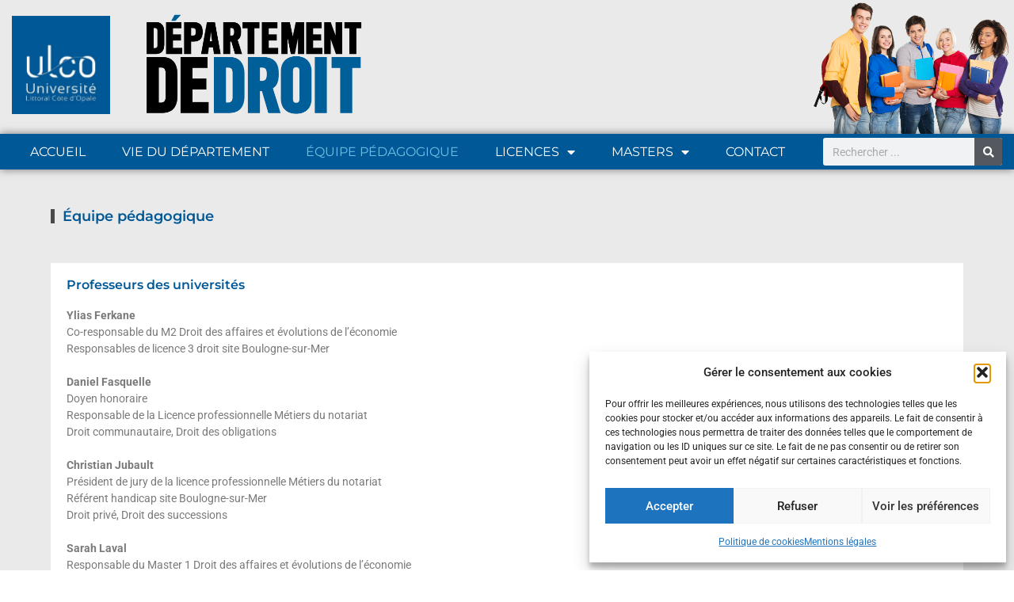

--- FILE ---
content_type: text/html; charset=UTF-8
request_url: https://droit.univ-littoral.fr/equipe/
body_size: 14080
content:
<!doctype html>
<html lang="fr-FR">
<head>
	<meta charset="UTF-8">
	<meta name="viewport" content="width=device-width, initial-scale=1">
	<link rel="profile" href="https://gmpg.org/xfn/11">
	<title>Équipe pédagogique &#8211; Département DROIT</title>
<meta name='robots' content='max-image-preview:large' />
<link rel="alternate" type="application/rss+xml" title="Département DROIT &raquo; Flux" href="https://droit.univ-littoral.fr/feed/" />
<link rel="alternate" title="oEmbed (JSON)" type="application/json+oembed" href="https://droit.univ-littoral.fr/wp-json/oembed/1.0/embed?url=https%3A%2F%2Fdroit.univ-littoral.fr%2Fequipe%2F" />
<link rel="alternate" title="oEmbed (XML)" type="text/xml+oembed" href="https://droit.univ-littoral.fr/wp-json/oembed/1.0/embed?url=https%3A%2F%2Fdroit.univ-littoral.fr%2Fequipe%2F&#038;format=xml" />
<style id='wp-img-auto-sizes-contain-inline-css'>
img:is([sizes=auto i],[sizes^="auto," i]){contain-intrinsic-size:3000px 1500px}
/*# sourceURL=wp-img-auto-sizes-contain-inline-css */
</style>

<style id='wp-emoji-styles-inline-css'>

	img.wp-smiley, img.emoji {
		display: inline !important;
		border: none !important;
		box-shadow: none !important;
		height: 1em !important;
		width: 1em !important;
		margin: 0 0.07em !important;
		vertical-align: -0.1em !important;
		background: none !important;
		padding: 0 !important;
	}
/*# sourceURL=wp-emoji-styles-inline-css */
</style>
<link rel='stylesheet' id='contact-form-7-css' href='https://droit.univ-littoral.fr/wp-content/plugins/contact-form-7/includes/css/styles.css?ver=6.1.4' media='all' />
<link rel='stylesheet' id='cmplz-general-css' href='https://droit.univ-littoral.fr/wp-content/plugins/complianz-gdpr/assets/css/cookieblocker.min.css?ver=1766009941' media='all' />
<link rel='stylesheet' id='hello-elementor-css' href='https://droit.univ-littoral.fr/wp-content/themes/hello-elementor/assets/css/reset.css?ver=3.4.6' media='all' />
<link rel='stylesheet' id='hello-elementor-theme-style-css' href='https://droit.univ-littoral.fr/wp-content/themes/hello-elementor/assets/css/theme.css?ver=3.4.6' media='all' />
<link rel='stylesheet' id='hello-elementor-header-footer-css' href='https://droit.univ-littoral.fr/wp-content/themes/hello-elementor/assets/css/header-footer.css?ver=3.4.6' media='all' />
<link rel='stylesheet' id='elementor-frontend-css' href='https://droit.univ-littoral.fr/wp-content/plugins/elementor/assets/css/frontend.min.css?ver=3.34.3' media='all' />
<link rel='stylesheet' id='widget-image-css' href='https://droit.univ-littoral.fr/wp-content/plugins/elementor/assets/css/widget-image.min.css?ver=3.34.3' media='all' />
<link rel='stylesheet' id='e-sticky-css' href='https://droit.univ-littoral.fr/wp-content/plugins/elementor-pro/assets/css/modules/sticky.min.css?ver=3.34.3' media='all' />
<link rel='stylesheet' id='widget-nav-menu-css' href='https://droit.univ-littoral.fr/wp-content/plugins/elementor-pro/assets/css/widget-nav-menu.min.css?ver=3.34.3' media='all' />
<link rel='stylesheet' id='widget-search-form-css' href='https://droit.univ-littoral.fr/wp-content/plugins/elementor-pro/assets/css/widget-search-form.min.css?ver=3.34.3' media='all' />
<link rel='stylesheet' id='elementor-icons-shared-0-css' href='https://droit.univ-littoral.fr/wp-content/plugins/elementor/assets/lib/font-awesome/css/fontawesome.min.css?ver=5.15.3' media='all' />
<link rel='stylesheet' id='elementor-icons-fa-solid-css' href='https://droit.univ-littoral.fr/wp-content/plugins/elementor/assets/lib/font-awesome/css/solid.min.css?ver=5.15.3' media='all' />
<link rel='stylesheet' id='widget-heading-css' href='https://droit.univ-littoral.fr/wp-content/plugins/elementor/assets/css/widget-heading.min.css?ver=3.34.3' media='all' />
<link rel='stylesheet' id='widget-spacer-css' href='https://droit.univ-littoral.fr/wp-content/plugins/elementor/assets/css/widget-spacer.min.css?ver=3.34.3' media='all' />
<link rel='stylesheet' id='elementor-icons-css' href='https://droit.univ-littoral.fr/wp-content/plugins/elementor/assets/lib/eicons/css/elementor-icons.min.css?ver=5.46.0' media='all' />
<link rel='stylesheet' id='elementor-post-7588-css' href='https://droit.univ-littoral.fr/wp-content/uploads/elementor/css/post-7588.css?ver=1769466347' media='all' />
<link rel='stylesheet' id='elementor-post-133-css' href='https://droit.univ-littoral.fr/wp-content/uploads/elementor/css/post-133.css?ver=1769474515' media='all' />
<link rel='stylesheet' id='elementor-post-7592-css' href='https://droit.univ-littoral.fr/wp-content/uploads/elementor/css/post-7592.css?ver=1769466347' media='all' />
<link rel='stylesheet' id='elementor-post-7604-css' href='https://droit.univ-littoral.fr/wp-content/uploads/elementor/css/post-7604.css?ver=1769466347' media='all' />
<link rel='stylesheet' id='elementor-post-7596-css' href='https://droit.univ-littoral.fr/wp-content/uploads/elementor/css/post-7596.css?ver=1769467414' media='all' />
<link rel='stylesheet' id='tablepress-default-css' href='https://droit.univ-littoral.fr/wp-content/plugins/tablepress/css/build/default.css?ver=3.2.6' media='all' />
<link rel='stylesheet' id='elementor-gf-local-montserrat-css' href='https://droit.univ-littoral.fr/wp-content/uploads/elementor/google-fonts/css/montserrat.css?ver=1742250311' media='all' />
<link rel='stylesheet' id='elementor-gf-local-robotoslab-css' href='https://droit.univ-littoral.fr/wp-content/uploads/elementor/google-fonts/css/robotoslab.css?ver=1742250315' media='all' />
<link rel='stylesheet' id='elementor-gf-local-roboto-css' href='https://droit.univ-littoral.fr/wp-content/uploads/elementor/google-fonts/css/roboto.css?ver=1742250327' media='all' />
<script src="https://droit.univ-littoral.fr/wp-includes/js/jquery/jquery.min.js?ver=3.7.1" id="jquery-core-js"></script>
<script src="https://droit.univ-littoral.fr/wp-includes/js/jquery/jquery-migrate.min.js?ver=3.4.1" id="jquery-migrate-js"></script>
<link rel="EditURI" type="application/rsd+xml" title="RSD" href="https://droit.univ-littoral.fr/xmlrpc.php?rsd" />

<link rel="canonical" href="https://droit.univ-littoral.fr/equipe/" />
<link rel='shortlink' href='https://droit.univ-littoral.fr/?p=133' />
			<style>.cmplz-hidden {
					display: none !important;
				}</style><meta name="generator" content="Elementor 3.34.3; features: additional_custom_breakpoints; settings: css_print_method-external, google_font-enabled, font_display-auto">
			<style>
				.e-con.e-parent:nth-of-type(n+4):not(.e-lazyloaded):not(.e-no-lazyload),
				.e-con.e-parent:nth-of-type(n+4):not(.e-lazyloaded):not(.e-no-lazyload) * {
					background-image: none !important;
				}
				@media screen and (max-height: 1024px) {
					.e-con.e-parent:nth-of-type(n+3):not(.e-lazyloaded):not(.e-no-lazyload),
					.e-con.e-parent:nth-of-type(n+3):not(.e-lazyloaded):not(.e-no-lazyload) * {
						background-image: none !important;
					}
				}
				@media screen and (max-height: 640px) {
					.e-con.e-parent:nth-of-type(n+2):not(.e-lazyloaded):not(.e-no-lazyload),
					.e-con.e-parent:nth-of-type(n+2):not(.e-lazyloaded):not(.e-no-lazyload) * {
						background-image: none !important;
					}
				}
			</style>
			</head>
<body data-cmplz=1 class="wp-singular page-template-default page page-id-133 wp-embed-responsive wp-theme-hello-elementor hello-elementor-default elementor-default elementor-kit-7588 elementor-page elementor-page-133 elementor-page-7596">


<a class="skip-link screen-reader-text" href="#content">Aller au contenu</a>

		<header data-elementor-type="header" data-elementor-id="7592" class="elementor elementor-7592 elementor-location-header" data-elementor-post-type="elementor_library">
					<section class="elementor-section elementor-top-section elementor-element elementor-element-167f4ce elementor-section-boxed elementor-section-height-default elementor-section-height-default" data-id="167f4ce" data-element_type="section" data-settings="{&quot;background_background&quot;:&quot;classic&quot;}">
						<div class="elementor-container elementor-column-gap-no">
					<div class="elementor-column elementor-col-25 elementor-top-column elementor-element elementor-element-3ebac91b" data-id="3ebac91b" data-element_type="column">
			<div class="elementor-widget-wrap elementor-element-populated">
						<div class="elementor-element elementor-element-70dd491d elementor-widget elementor-widget-image" data-id="70dd491d" data-element_type="widget" data-widget_type="image.default">
				<div class="elementor-widget-container">
																<a href="https://www.univ-littoral.fr/" target="_blank">
							<img fetchpriority="high" width="250" height="250" src="https://droit.univ-littoral.fr/wp-content/uploads/2021/06/ulco_bleu.jpg" class="attachment-medium size-medium wp-image-7616" alt="" srcset="https://droit.univ-littoral.fr/wp-content/uploads/2021/06/ulco_bleu.jpg 250w, https://droit.univ-littoral.fr/wp-content/uploads/2021/06/ulco_bleu-150x150.jpg 150w" sizes="(max-width: 250px) 100vw, 250px" />								</a>
															</div>
				</div>
					</div>
		</div>
				<div class="elementor-column elementor-col-25 elementor-top-column elementor-element elementor-element-7f2bd368" data-id="7f2bd368" data-element_type="column">
			<div class="elementor-widget-wrap elementor-element-populated">
						<div class="elementor-element elementor-element-8f17c87 elementor-widget elementor-widget-image" data-id="8f17c87" data-element_type="widget" data-widget_type="image.default">
				<div class="elementor-widget-container">
																<a href="https://droit.univ-littoral.fr/">
							<img width="571" height="268" src="https://droit.univ-littoral.fr/wp-content/uploads/2021/06/DEPARTEMENT-DROIT-2023.png" class="attachment-medium_large size-medium_large wp-image-11021" alt="" srcset="https://droit.univ-littoral.fr/wp-content/uploads/2021/06/DEPARTEMENT-DROIT-2023.png 571w, https://droit.univ-littoral.fr/wp-content/uploads/2021/06/DEPARTEMENT-DROIT-2023-300x141.png 300w" sizes="(max-width: 571px) 100vw, 571px" />								</a>
															</div>
				</div>
					</div>
		</div>
				<div class="elementor-column elementor-col-25 elementor-top-column elementor-element elementor-element-1326d895" data-id="1326d895" data-element_type="column">
			<div class="elementor-widget-wrap">
							</div>
		</div>
				<div class="elementor-column elementor-col-25 elementor-top-column elementor-element elementor-element-8280f51" data-id="8280f51" data-element_type="column">
			<div class="elementor-widget-wrap elementor-element-populated">
						<div class="elementor-element elementor-element-5c0545a elementor-widget elementor-widget-image" data-id="5c0545a" data-element_type="widget" data-widget_type="image.default">
				<div class="elementor-widget-container">
															<img width="500" height="331" src="https://droit.univ-littoral.fr/wp-content/uploads/2021/06/Etudiants.png" class="attachment-medium_large size-medium_large wp-image-7644" alt="" srcset="https://droit.univ-littoral.fr/wp-content/uploads/2021/06/Etudiants.png 500w, https://droit.univ-littoral.fr/wp-content/uploads/2021/06/Etudiants-300x199.png 300w" sizes="(max-width: 500px) 100vw, 500px" />															</div>
				</div>
					</div>
		</div>
					</div>
		</section>
				<section class="elementor-section elementor-top-section elementor-element elementor-element-5666901d elementor-reverse-tablet elementor-reverse-mobile elementor-section-boxed elementor-section-height-default elementor-section-height-default" data-id="5666901d" data-element_type="section" data-settings="{&quot;background_background&quot;:&quot;classic&quot;,&quot;sticky&quot;:&quot;top&quot;,&quot;sticky_on&quot;:[&quot;desktop&quot;,&quot;tablet&quot;,&quot;mobile&quot;],&quot;sticky_offset&quot;:0,&quot;sticky_effects_offset&quot;:0,&quot;sticky_anchor_link_offset&quot;:0}">
						<div class="elementor-container elementor-column-gap-no">
					<div class="elementor-column elementor-col-50 elementor-top-column elementor-element elementor-element-295e4b77" data-id="295e4b77" data-element_type="column" data-settings="{&quot;background_background&quot;:&quot;classic&quot;}">
			<div class="elementor-widget-wrap elementor-element-populated">
						<div class="elementor-element elementor-element-70446e6 elementor-nav-menu__align-justify elementor-nav-menu--dropdown-tablet elementor-nav-menu__text-align-aside elementor-nav-menu--toggle elementor-nav-menu--burger elementor-widget elementor-widget-nav-menu" data-id="70446e6" data-element_type="widget" data-settings="{&quot;sticky&quot;:&quot;top&quot;,&quot;layout&quot;:&quot;horizontal&quot;,&quot;submenu_icon&quot;:{&quot;value&quot;:&quot;&lt;i class=\&quot;fas fa-caret-down\&quot; aria-hidden=\&quot;true\&quot;&gt;&lt;\/i&gt;&quot;,&quot;library&quot;:&quot;fa-solid&quot;},&quot;toggle&quot;:&quot;burger&quot;,&quot;sticky_on&quot;:[&quot;desktop&quot;,&quot;tablet&quot;,&quot;mobile&quot;],&quot;sticky_offset&quot;:0,&quot;sticky_effects_offset&quot;:0,&quot;sticky_anchor_link_offset&quot;:0}" data-widget_type="nav-menu.default">
				<div class="elementor-widget-container">
								<nav aria-label="Menu" class="elementor-nav-menu--main elementor-nav-menu__container elementor-nav-menu--layout-horizontal e--pointer-none">
				<ul id="menu-1-70446e6" class="elementor-nav-menu"><li class="menu-item menu-item-type-post_type menu-item-object-page menu-item-home menu-item-7646"><a href="https://droit.univ-littoral.fr/" class="elementor-item">Accueil</a></li>
<li class="menu-item menu-item-type-post_type menu-item-object-page menu-item-7648"><a href="https://droit.univ-littoral.fr/vie-facultaire/" class="elementor-item">Vie du Département</a></li>
<li class="menu-item menu-item-type-post_type menu-item-object-page current-menu-item page_item page-item-133 current_page_item menu-item-7649"><a href="https://droit.univ-littoral.fr/equipe/" aria-current="page" class="elementor-item elementor-item-active">Équipe pédagogique</a></li>
<li class="menu-item menu-item-type-post_type menu-item-object-page menu-item-has-children menu-item-7650"><a href="https://droit.univ-littoral.fr/licences/" class="elementor-item">Licences</a>
<ul class="sub-menu elementor-nav-menu--dropdown">
	<li class="menu-item menu-item-type-post_type menu-item-object-page menu-item-has-children menu-item-7651"><a href="https://droit.univ-littoral.fr/licences/boulogne-sur-mer/" class="elementor-sub-item">Boulogne sur mer</a>
	<ul class="sub-menu elementor-nav-menu--dropdown">
		<li class="menu-item menu-item-type-post_type menu-item-object-page menu-item-7652"><a href="https://droit.univ-littoral.fr/licences/boulogne-sur-mer/licence-1/" class="elementor-sub-item">Licence 1</a></li>
		<li class="menu-item menu-item-type-post_type menu-item-object-page menu-item-7653"><a href="https://droit.univ-littoral.fr/licences/boulogne-sur-mer/licence-2/" class="elementor-sub-item">Licence 2</a></li>
		<li class="menu-item menu-item-type-post_type menu-item-object-page menu-item-7654"><a href="https://droit.univ-littoral.fr/licences/boulogne-sur-mer/licence-3/" class="elementor-sub-item">Licence 3</a></li>
		<li class="menu-item menu-item-type-post_type menu-item-object-page menu-item-7656"><a href="https://droit.univ-littoral.fr/licences/boulogne-sur-mer/licence-pro-cadres-fonctionnels-des-ets-sociaux-et-medico-sociaux-cfesms/" class="elementor-sub-item">LICENCE PRO CADRES FONCTIONNELS DES ETS SOCIAUX ET MEDICO SOCIAUX – CFESMS</a></li>
	</ul>
</li>
	<li class="menu-item menu-item-type-post_type menu-item-object-page menu-item-has-children menu-item-7657"><a href="https://droit.univ-littoral.fr/licences/dunkerque/" class="elementor-sub-item">Dunkerque</a>
	<ul class="sub-menu elementor-nav-menu--dropdown">
		<li class="menu-item menu-item-type-post_type menu-item-object-page menu-item-7658"><a href="https://droit.univ-littoral.fr/licences/dunkerque/licence-1/" class="elementor-sub-item">Licence 1</a></li>
		<li class="menu-item menu-item-type-post_type menu-item-object-page menu-item-7659"><a href="https://droit.univ-littoral.fr/licences/dunkerque/licence-2/" class="elementor-sub-item">Licence 2</a></li>
		<li class="menu-item menu-item-type-post_type menu-item-object-page menu-item-7660"><a href="https://droit.univ-littoral.fr/licences/dunkerque/licence-3/" class="elementor-sub-item">Licence 3</a></li>
	</ul>
</li>
</ul>
</li>
<li class="menu-item menu-item-type-post_type menu-item-object-page menu-item-has-children menu-item-7661"><a href="https://droit.univ-littoral.fr/maitrises/" class="elementor-item">Masters</a>
<ul class="sub-menu elementor-nav-menu--dropdown">
	<li class="menu-item menu-item-type-post_type menu-item-object-page menu-item-has-children menu-item-7662"><a href="https://droit.univ-littoral.fr/maitrises/m1-dct/" class="elementor-sub-item">Droit des affaires et évolutions de l’économie</a>
	<ul class="sub-menu elementor-nav-menu--dropdown">
		<li class="menu-item menu-item-type-post_type menu-item-object-page menu-item-7663"><a href="https://droit.univ-littoral.fr/maitrises/m1-dct/m1/" class="elementor-sub-item">Master 1 Droit des affaires et évolutions de l&rsquo;économie</a></li>
		<li class="menu-item menu-item-type-post_type menu-item-object-page menu-item-7664"><a href="https://droit.univ-littoral.fr/maitrises/m1-dct/m2/" class="elementor-sub-item">Master 2 Droit des affaires et évolutions de l&rsquo;économie</a></li>
	</ul>
</li>
	<li class="menu-item menu-item-type-post_type menu-item-object-page menu-item-has-children menu-item-7665"><a href="https://droit.univ-littoral.fr/maitrises/dct/" class="elementor-sub-item">Droit des Collectivités Territoriales – DCT</a>
	<ul class="sub-menu elementor-nav-menu--dropdown">
		<li class="menu-item menu-item-type-post_type menu-item-object-page menu-item-7666"><a href="https://droit.univ-littoral.fr/maitrises/dct/m1/" class="elementor-sub-item">Master 1 Droit des collectivités territoriales</a></li>
		<li class="menu-item menu-item-type-post_type menu-item-object-page menu-item-7667"><a href="https://droit.univ-littoral.fr/maitrises/dct/m2/" class="elementor-sub-item">Master 2 Droit des collectivités territoriales</a></li>
		<li class="menu-item menu-item-type-post_type menu-item-object-page menu-item-9393"><a href="https://droit.univ-littoral.fr/maitrises/dct/master-2-dct-parcours-cadre-de-direction-du-secteur-social-et-medico-social/" class="elementor-sub-item">Master 2 DCT, parcours Cadre de direction du secteur social et médico-social</a></li>
	</ul>
</li>
</ul>
</li>
<li class="menu-item menu-item-type-post_type menu-item-object-page menu-item-7668"><a href="https://droit.univ-littoral.fr/contacts/" class="elementor-item">Contact</a></li>
</ul>			</nav>
					<div class="elementor-menu-toggle" role="button" tabindex="0" aria-label="Permuter le menu" aria-expanded="false">
			<i aria-hidden="true" role="presentation" class="elementor-menu-toggle__icon--open eicon-menu-bar"></i><i aria-hidden="true" role="presentation" class="elementor-menu-toggle__icon--close eicon-close"></i>		</div>
					<nav class="elementor-nav-menu--dropdown elementor-nav-menu__container" aria-hidden="true">
				<ul id="menu-2-70446e6" class="elementor-nav-menu"><li class="menu-item menu-item-type-post_type menu-item-object-page menu-item-home menu-item-7646"><a href="https://droit.univ-littoral.fr/" class="elementor-item" tabindex="-1">Accueil</a></li>
<li class="menu-item menu-item-type-post_type menu-item-object-page menu-item-7648"><a href="https://droit.univ-littoral.fr/vie-facultaire/" class="elementor-item" tabindex="-1">Vie du Département</a></li>
<li class="menu-item menu-item-type-post_type menu-item-object-page current-menu-item page_item page-item-133 current_page_item menu-item-7649"><a href="https://droit.univ-littoral.fr/equipe/" aria-current="page" class="elementor-item elementor-item-active" tabindex="-1">Équipe pédagogique</a></li>
<li class="menu-item menu-item-type-post_type menu-item-object-page menu-item-has-children menu-item-7650"><a href="https://droit.univ-littoral.fr/licences/" class="elementor-item" tabindex="-1">Licences</a>
<ul class="sub-menu elementor-nav-menu--dropdown">
	<li class="menu-item menu-item-type-post_type menu-item-object-page menu-item-has-children menu-item-7651"><a href="https://droit.univ-littoral.fr/licences/boulogne-sur-mer/" class="elementor-sub-item" tabindex="-1">Boulogne sur mer</a>
	<ul class="sub-menu elementor-nav-menu--dropdown">
		<li class="menu-item menu-item-type-post_type menu-item-object-page menu-item-7652"><a href="https://droit.univ-littoral.fr/licences/boulogne-sur-mer/licence-1/" class="elementor-sub-item" tabindex="-1">Licence 1</a></li>
		<li class="menu-item menu-item-type-post_type menu-item-object-page menu-item-7653"><a href="https://droit.univ-littoral.fr/licences/boulogne-sur-mer/licence-2/" class="elementor-sub-item" tabindex="-1">Licence 2</a></li>
		<li class="menu-item menu-item-type-post_type menu-item-object-page menu-item-7654"><a href="https://droit.univ-littoral.fr/licences/boulogne-sur-mer/licence-3/" class="elementor-sub-item" tabindex="-1">Licence 3</a></li>
		<li class="menu-item menu-item-type-post_type menu-item-object-page menu-item-7656"><a href="https://droit.univ-littoral.fr/licences/boulogne-sur-mer/licence-pro-cadres-fonctionnels-des-ets-sociaux-et-medico-sociaux-cfesms/" class="elementor-sub-item" tabindex="-1">LICENCE PRO CADRES FONCTIONNELS DES ETS SOCIAUX ET MEDICO SOCIAUX – CFESMS</a></li>
	</ul>
</li>
	<li class="menu-item menu-item-type-post_type menu-item-object-page menu-item-has-children menu-item-7657"><a href="https://droit.univ-littoral.fr/licences/dunkerque/" class="elementor-sub-item" tabindex="-1">Dunkerque</a>
	<ul class="sub-menu elementor-nav-menu--dropdown">
		<li class="menu-item menu-item-type-post_type menu-item-object-page menu-item-7658"><a href="https://droit.univ-littoral.fr/licences/dunkerque/licence-1/" class="elementor-sub-item" tabindex="-1">Licence 1</a></li>
		<li class="menu-item menu-item-type-post_type menu-item-object-page menu-item-7659"><a href="https://droit.univ-littoral.fr/licences/dunkerque/licence-2/" class="elementor-sub-item" tabindex="-1">Licence 2</a></li>
		<li class="menu-item menu-item-type-post_type menu-item-object-page menu-item-7660"><a href="https://droit.univ-littoral.fr/licences/dunkerque/licence-3/" class="elementor-sub-item" tabindex="-1">Licence 3</a></li>
	</ul>
</li>
</ul>
</li>
<li class="menu-item menu-item-type-post_type menu-item-object-page menu-item-has-children menu-item-7661"><a href="https://droit.univ-littoral.fr/maitrises/" class="elementor-item" tabindex="-1">Masters</a>
<ul class="sub-menu elementor-nav-menu--dropdown">
	<li class="menu-item menu-item-type-post_type menu-item-object-page menu-item-has-children menu-item-7662"><a href="https://droit.univ-littoral.fr/maitrises/m1-dct/" class="elementor-sub-item" tabindex="-1">Droit des affaires et évolutions de l’économie</a>
	<ul class="sub-menu elementor-nav-menu--dropdown">
		<li class="menu-item menu-item-type-post_type menu-item-object-page menu-item-7663"><a href="https://droit.univ-littoral.fr/maitrises/m1-dct/m1/" class="elementor-sub-item" tabindex="-1">Master 1 Droit des affaires et évolutions de l&rsquo;économie</a></li>
		<li class="menu-item menu-item-type-post_type menu-item-object-page menu-item-7664"><a href="https://droit.univ-littoral.fr/maitrises/m1-dct/m2/" class="elementor-sub-item" tabindex="-1">Master 2 Droit des affaires et évolutions de l&rsquo;économie</a></li>
	</ul>
</li>
	<li class="menu-item menu-item-type-post_type menu-item-object-page menu-item-has-children menu-item-7665"><a href="https://droit.univ-littoral.fr/maitrises/dct/" class="elementor-sub-item" tabindex="-1">Droit des Collectivités Territoriales – DCT</a>
	<ul class="sub-menu elementor-nav-menu--dropdown">
		<li class="menu-item menu-item-type-post_type menu-item-object-page menu-item-7666"><a href="https://droit.univ-littoral.fr/maitrises/dct/m1/" class="elementor-sub-item" tabindex="-1">Master 1 Droit des collectivités territoriales</a></li>
		<li class="menu-item menu-item-type-post_type menu-item-object-page menu-item-7667"><a href="https://droit.univ-littoral.fr/maitrises/dct/m2/" class="elementor-sub-item" tabindex="-1">Master 2 Droit des collectivités territoriales</a></li>
		<li class="menu-item menu-item-type-post_type menu-item-object-page menu-item-9393"><a href="https://droit.univ-littoral.fr/maitrises/dct/master-2-dct-parcours-cadre-de-direction-du-secteur-social-et-medico-social/" class="elementor-sub-item" tabindex="-1">Master 2 DCT, parcours Cadre de direction du secteur social et médico-social</a></li>
	</ul>
</li>
</ul>
</li>
<li class="menu-item menu-item-type-post_type menu-item-object-page menu-item-7668"><a href="https://droit.univ-littoral.fr/contacts/" class="elementor-item" tabindex="-1">Contact</a></li>
</ul>			</nav>
						</div>
				</div>
					</div>
		</div>
				<div class="elementor-column elementor-col-50 elementor-top-column elementor-element elementor-element-6ad20e3e" data-id="6ad20e3e" data-element_type="column" data-settings="{&quot;background_background&quot;:&quot;classic&quot;}">
			<div class="elementor-widget-wrap elementor-element-populated">
						<div class="elementor-element elementor-element-6e93980 elementor-search-form--skin-classic elementor-search-form--button-type-icon elementor-search-form--icon-search elementor-widget elementor-widget-search-form" data-id="6e93980" data-element_type="widget" data-settings="{&quot;skin&quot;:&quot;classic&quot;}" data-widget_type="search-form.default">
				<div class="elementor-widget-container">
							<search role="search">
			<form class="elementor-search-form" action="https://droit.univ-littoral.fr" method="get">
												<div class="elementor-search-form__container">
					<label class="elementor-screen-only" for="elementor-search-form-6e93980">Rechercher </label>

					
					<input id="elementor-search-form-6e93980" placeholder="Rechercher ..." class="elementor-search-form__input" type="search" name="s" value="">
					
											<button class="elementor-search-form__submit" type="submit" aria-label="Rechercher ">
															<i aria-hidden="true" class="fas fa-search"></i>													</button>
					
									</div>
			</form>
		</search>
						</div>
				</div>
					</div>
		</div>
					</div>
		</section>
				</header>
				<div data-elementor-type="single-page" data-elementor-id="7596" class="elementor elementor-7596 elementor-location-single post-133 page type-page status-publish hentry" data-elementor-post-type="elementor_library">
					<section class="elementor-section elementor-top-section elementor-element elementor-element-cad991c elementor-section-height-min-height elementor-section-items-top elementor-section-boxed elementor-section-height-default" data-id="cad991c" data-element_type="section" data-settings="{&quot;background_background&quot;:&quot;classic&quot;}">
						<div class="elementor-container elementor-column-gap-default">
					<div class="elementor-column elementor-col-100 elementor-top-column elementor-element elementor-element-5a7be129" data-id="5a7be129" data-element_type="column">
			<div class="elementor-widget-wrap elementor-element-populated">
						<div class="elementor-element elementor-element-7a2853d elementor-widget elementor-widget-spacer" data-id="7a2853d" data-element_type="widget" data-widget_type="spacer.default">
				<div class="elementor-widget-container">
							<div class="elementor-spacer">
			<div class="elementor-spacer-inner"></div>
		</div>
						</div>
				</div>
				<div class="elementor-element elementor-element-63c26acb elementor-widget elementor-widget-theme-post-title elementor-page-title elementor-widget-heading" data-id="63c26acb" data-element_type="widget" data-widget_type="theme-post-title.default">
				<div class="elementor-widget-container">
					<h2 class="elementor-heading-title elementor-size-default">Équipe pédagogique</h2>				</div>
				</div>
				<div class="elementor-element elementor-element-61ee4e55 elementor-widget elementor-widget-spacer" data-id="61ee4e55" data-element_type="widget" data-widget_type="spacer.default">
				<div class="elementor-widget-container">
							<div class="elementor-spacer">
			<div class="elementor-spacer-inner"></div>
		</div>
						</div>
				</div>
				<div class="elementor-element elementor-element-39f74e53 elementor-widget elementor-widget-theme-post-content" data-id="39f74e53" data-element_type="widget" data-widget_type="theme-post-content.default">
				<div class="elementor-widget-container">
							<div data-elementor-type="wp-page" data-elementor-id="133" class="elementor elementor-133" data-elementor-post-type="page">
						<section class="elementor-section elementor-top-section elementor-element elementor-element-32d3d461 elementor-section-full_width elementor-section-height-default elementor-section-height-default" data-id="32d3d461" data-element_type="section" data-settings="{&quot;background_background&quot;:&quot;classic&quot;}">
						<div class="elementor-container elementor-column-gap-default">
					<div class="elementor-column elementor-col-100 elementor-top-column elementor-element elementor-element-6ab7d51c" data-id="6ab7d51c" data-element_type="column">
			<div class="elementor-widget-wrap elementor-element-populated">
						<div class="elementor-element elementor-element-f358529 elementor-widget elementor-widget-heading" data-id="f358529" data-element_type="widget" data-widget_type="heading.default">
				<div class="elementor-widget-container">
					<h2 class="elementor-heading-title elementor-size-default">Professeurs des universités</h2>				</div>
				</div>
				<div class="elementor-element elementor-element-2ca284e5 elementor-widget elementor-widget-text-editor" data-id="2ca284e5" data-element_type="widget" data-widget_type="text-editor.default">
				<div class="elementor-widget-container">
									<div><strong>Ylias Ferkane</strong></div><div>Co-responsable du M2 Droit des affaires et évolutions de l&rsquo;économie</div><div>Responsables de licence 3 droit site Boulogne-sur-Mer</div><div> </div><div><strong>Daniel Fasquelle</strong></div><div>Doyen honoraire</div><div>Responsable de la Licence professionnelle Métiers du notariat<br />Droit communautaire, Droit des obligations</div><div> </div><div><strong>Christian Jubault</strong></div><div>Président de jury de la licence professionnelle Métiers du notariat</div><div>Référent handicap site Boulogne-sur-Mer</div><div>Droit privé, Droit des successions</div><div> </div><div><strong>Sarah Laval</strong></div><div>Responsable du Master 1 Droit des affaires et évolutions de l&rsquo;économie</div><div>Droit des affaires, Droit social, Droit européen des sociétés</div><div> </div><div><strong>Robin Medard Inghilterra </strong></div><div>Président de jury de Licence 3 droit site Dunkerque</div><div>Droit administratif, Droit des libertés, Contentieux administratif, Droit international public, Culture générale.</div><div> </div><div><strong>Sophie Moreil</strong></div><div>Directrice du Laboratoire de recherche juridique</div><div><div>Présidente de jury de licence 3 Droit site Boulogne-sur-Mer</div><div>Présidente de jury de Master 1 Droit des affaires et évolutions de l&rsquo;économie</div><div>Droit civil, Droit des affaires, Droit européen des contrats</div><div> </div></div><div> </div><div><div><strong>Catherine Minet-Letalle </strong></div><div>Vice-Présidente déléguée à la Recherche en Sciences Humaines et Sociales</div><div>Présidente du jury de Master 2 Droit des affaires et évolutions de l&rsquo;économie<br />Droit du travail, Droit social européen</div></div><div> </div><div><strong>Catherine Roche</strong></div><div>Présidente de jury de M1 Droit des collectivités territoriales</div><div>Relations internationales, Droit de l&rsquo;urbanisme, Droit international et européen de la mer</div><div> </div><div><strong>Franck Waserman</strong><br />Responsable du Master 2 Droit des collectivités territoriales</div><div>Président du jury de Licence 2 droit site Boulogne sur mer </div><div>Président du jury de Master 2 Droit des collectivités territoriales, parcours Cadre de direction du secteur social et médico-social<br />Droit public, finances publiques</div>								</div>
				</div>
					</div>
		</div>
					</div>
		</section>
				<section class="elementor-section elementor-top-section elementor-element elementor-element-15cf6ae elementor-section-full_width elementor-section-height-default elementor-section-height-default" data-id="15cf6ae" data-element_type="section" data-settings="{&quot;background_background&quot;:&quot;classic&quot;}">
						<div class="elementor-container elementor-column-gap-default">
					<div class="elementor-column elementor-col-100 elementor-top-column elementor-element elementor-element-12c4782" data-id="12c4782" data-element_type="column">
			<div class="elementor-widget-wrap elementor-element-populated">
						<div class="elementor-element elementor-element-802fb50 elementor-widget elementor-widget-heading" data-id="802fb50" data-element_type="widget" data-widget_type="heading.default">
				<div class="elementor-widget-container">
					<h2 class="elementor-heading-title elementor-size-default">Maitres de conférences</h2>				</div>
				</div>
				<div class="elementor-element elementor-element-bf0a885 elementor-widget elementor-widget-text-editor" data-id="bf0a885" data-element_type="widget" data-widget_type="text-editor.default">
				<div class="elementor-widget-container">
									<div><strong>Marie Blanchard</strong></div><div>Droit de la concurrence, Droit communautaire</div><div> </div><div><strong>Camille Carbonnaux</strong></div><div>Droit public économique, droit de l&rsquo;urbanisme</div><div> </div><div><strong style="color: var( --e-global-color-text ); font-family: var( --e-global-typography-text-font-family ), Sans-serif; font-size: var( --e-global-typography-text-font-size );">Olivier Carton (HDR)</strong></div><div>Responsable de Licence 3 droit site Dunkerque</div><div>Droit administratif</div><div><strong style="color: var( --e-global-color-text ); font-family: var( --e-global-typography-text-font-family ), Sans-serif; font-size: var( --e-global-typography-text-font-size );"><br /></strong><strong style="color: var( --e-global-color-text ); font-family: var( --e-global-typography-text-font-family ), Sans-serif; font-size: var( --e-global-typography-text-font-size );">Frédéric Davansant</strong></div><div>Histoire du Droit</div><div> </div><div><strong>Harold Desclodures</strong></div><div>Responsable de Licence 1 droit site Dunkerque</div><div>Président du jury de Licence 2 droit site Dunkerque</div><div>Droit administratif</div><div> </div><div><strong>Laurence Desfonds</strong></div><div>Présidente du jury de Master 2 Droit des collectivités territoriales</div><div>Droit de l’environnement, Droit administratif</div><div> </div><div><strong>Stéphanie Douteaud</strong></div><div>Contentieux administratif, Libertés publiques, Droit de l&rsquo;environnement</div><div><div> </div><div><strong>Valérie Durand</strong><br />Directrice du Département droit<br />Responsable de la Licence 2 droit site de Boulogne sur mer<br />Droit civil, Droit des biens, Droit des obligations, Droit des sûretés, Droit des affaires</div><div> </div><div><strong>Agnès Louis</strong></div><div>Sciences politiques, Conférences de méthode, Problèmes politiques économiques</div><div> </div><div><div><span style="font-weight: bolder;">Julie Malet-Vigneaux</span></div><div>Chargée de mission Égalité, laïcité, lutte contre les discriminations, le harcèlement et les violences sexuelles et sexistes dans la vie étudiante<br />Référente déontologie et référente lanceur d&rsquo;alerte<br />Co-responsable de Master 2 Droit des affaires et évolutions de l&rsquo;économie</div><div>Droit de la concurrence, Droit de l’environnement, Droit des affaires</div><div> </div></div><div><strong>Philippe Martini</strong><br />Directeur adjoint du Département droit</div><div>Responsable de la licence professionnelle Gestion des structures sanitaires et sociales &#8211; Cadres fonctionnels des Établissements sociaux et médico-sociaux<br />Responsable de Master 2 Droit des collectivités territoriales, parcours Cadre de direction du secteur social et médico-social</div><div> </div><div><strong>Rodolphe Mesa</strong><br />Responsable de la Licence 2 droit site de Dunkerque</div><div>Président du jury de licence 1 site Dunkerque</div><div>Droit pénal</div><div> </div><div><strong>Marie-Evelyne Monteiro (HDR)</strong><br />Référente Relations internationales</div><div>Droit pénal comparé, Droit pénal des affaires, Droit de l’environnement</div><div> </div><div><strong>Isabelle Thumerel</strong></div><div>Responsable de Master 1 Droit des collectivités territoriales</div><div>Présidente du jury de Licence 1 droit site Boulogne-sur-Mer<br />Droit constitutionnel, Droit international public, Administration et collectivités territoriales, Droit des services publics locaux</div></div>								</div>
				</div>
					</div>
		</div>
					</div>
		</section>
				<section class="elementor-section elementor-top-section elementor-element elementor-element-3283409 elementor-section-full_width elementor-section-height-default elementor-section-height-default" data-id="3283409" data-element_type="section" data-settings="{&quot;background_background&quot;:&quot;classic&quot;}">
						<div class="elementor-container elementor-column-gap-default">
					<div class="elementor-column elementor-col-100 elementor-top-column elementor-element elementor-element-dac2da3" data-id="dac2da3" data-element_type="column">
			<div class="elementor-widget-wrap elementor-element-populated">
						<div class="elementor-element elementor-element-e634161 elementor-widget elementor-widget-heading" data-id="e634161" data-element_type="widget" data-widget_type="heading.default">
				<div class="elementor-widget-container">
					<h2 class="elementor-heading-title elementor-size-default">Maitres de conférences associés</h2>				</div>
				</div>
				<div class="elementor-element elementor-element-b4a97f1 elementor-widget elementor-widget-text-editor" data-id="b4a97f1" data-element_type="widget" data-widget_type="text-editor.default">
				<div class="elementor-widget-container">
									<div><strong>Philippe Capet</strong></div><div>Notaire</div><div>Actes authentiques – Droit des ventes immobilières</div><div>Droit patrimonial de la famille</div><div> </div><div><strong>Raphaël Tachon<br /></strong>Docteur en droit<strong><br /></strong>Ancien Bâtonnier du Barreau de Boulogne-sur-Mer</div><div>Président du jury de LP Gestion des structures sanitaires et sociales / Cadres fonctionnels des établissements sociaux et médico-sociaux</div><div>Droit du contentieux administratif, Droit des interventions économiques locales et des aides publiques</div>								</div>
				</div>
					</div>
		</div>
					</div>
		</section>
				<section class="elementor-section elementor-top-section elementor-element elementor-element-e0f89f1 elementor-section-full_width elementor-section-height-default elementor-section-height-default" data-id="e0f89f1" data-element_type="section" data-settings="{&quot;background_background&quot;:&quot;classic&quot;}">
						<div class="elementor-container elementor-column-gap-default">
					<div class="elementor-column elementor-col-100 elementor-top-column elementor-element elementor-element-0e05f83" data-id="0e05f83" data-element_type="column">
			<div class="elementor-widget-wrap elementor-element-populated">
						<div class="elementor-element elementor-element-e0af481 elementor-widget elementor-widget-heading" data-id="e0af481" data-element_type="widget" data-widget_type="heading.default">
				<div class="elementor-widget-container">
					<h2 class="elementor-heading-title elementor-size-default">Attachés temporaires d’enseignement et de recherche et post-doctorants</h2>				</div>
				</div>
				<div class="elementor-element elementor-element-dc70be6 elementor-widget elementor-widget-text-editor" data-id="dc70be6" data-element_type="widget" data-widget_type="text-editor.default">
				<div class="elementor-widget-container">
									<p><b>Marine Maillard</b></p><p>PRAG &#8211; Droit privé</p><p><b>Valentin Noisette </b></p><p>Enseignant contractuel &#8211; Histoire du droit/Droit public</p>								</div>
				</div>
					</div>
		</div>
					</div>
		</section>
				</div>
						</div>
				</div>
					</div>
		</div>
					</div>
		</section>
				</div>
				<footer data-elementor-type="footer" data-elementor-id="7604" class="elementor elementor-7604 elementor-location-footer" data-elementor-post-type="elementor_library">
					<section class="elementor-section elementor-top-section elementor-element elementor-element-56f9f960 elementor-section-content-middle elementor-section-boxed elementor-section-height-default elementor-section-height-default" data-id="56f9f960" data-element_type="section" data-settings="{&quot;background_background&quot;:&quot;classic&quot;}">
						<div class="elementor-container elementor-column-gap-default">
					<div class="elementor-column elementor-col-25 elementor-top-column elementor-element elementor-element-160acfa3" data-id="160acfa3" data-element_type="column">
			<div class="elementor-widget-wrap elementor-element-populated">
						<div class="elementor-element elementor-element-3f07a3b7 elementor-widget elementor-widget-image" data-id="3f07a3b7" data-element_type="widget" data-widget_type="image.default">
				<div class="elementor-widget-container">
																<a href="https://www.univ-littoral.fr/" target="_blank">
							<img loading="lazy" width="150" height="150" src="https://droit.univ-littoral.fr/wp-content/uploads/2021/06/ulco_bleu-150x150.jpg" class="attachment-thumbnail size-thumbnail wp-image-7616" alt="" srcset="https://droit.univ-littoral.fr/wp-content/uploads/2021/06/ulco_bleu-150x150.jpg 150w, https://droit.univ-littoral.fr/wp-content/uploads/2021/06/ulco_bleu.jpg 250w" sizes="(max-width: 150px) 100vw, 150px" />								</a>
															</div>
				</div>
					</div>
		</div>
				<div class="elementor-column elementor-col-25 elementor-top-column elementor-element elementor-element-aa77b94" data-id="aa77b94" data-element_type="column">
			<div class="elementor-widget-wrap elementor-element-populated">
						<div class="elementor-element elementor-element-349ffe3 elementor-widget elementor-widget-image" data-id="349ffe3" data-element_type="widget" data-widget_type="image.default">
				<div class="elementor-widget-container">
																<a href="https://larj.univ-littoral.fr" target="_blank">
							<img loading="lazy" width="300" height="138" src="https://droit.univ-littoral.fr/wp-content/uploads/2017/02/Logo-LARJ-ULCO-300x138.png" class="attachment-medium size-medium wp-image-934" alt="" srcset="https://droit.univ-littoral.fr/wp-content/uploads/2017/02/Logo-LARJ-ULCO-300x138.png 300w, https://droit.univ-littoral.fr/wp-content/uploads/2017/02/Logo-LARJ-ULCO-768x354.png 768w, https://droit.univ-littoral.fr/wp-content/uploads/2017/02/Logo-LARJ-ULCO.png 894w" sizes="(max-width: 300px) 100vw, 300px" />								</a>
															</div>
				</div>
					</div>
		</div>
				<div class="elementor-column elementor-col-25 elementor-top-column elementor-element elementor-element-35e80e01" data-id="35e80e01" data-element_type="column">
			<div class="elementor-widget-wrap elementor-element-populated">
						<div class="elementor-element elementor-element-1bf98b80 elementor-widget elementor-widget-heading" data-id="1bf98b80" data-element_type="widget" data-widget_type="heading.default">
				<div class="elementor-widget-container">
					<h5 class="elementor-heading-title elementor-size-default"><a href="https://droit.univ-littoral.fr/mentions-legales/">Mentions légales</a></h5>				</div>
				</div>
					</div>
		</div>
				<div class="elementor-column elementor-col-25 elementor-top-column elementor-element elementor-element-76fb620d" data-id="76fb620d" data-element_type="column">
			<div class="elementor-widget-wrap elementor-element-populated">
						<div class="elementor-element elementor-element-346f5630 elementor-widget elementor-widget-image" data-id="346f5630" data-element_type="widget" data-widget_type="image.default">
				<div class="elementor-widget-container">
																<a href="https://scosi.univ-littoral.fr/organisation/poles/informatique-pedagogique-multimedia/" target="_blank">
							<img loading="lazy" width="150" height="150" src="https://droit.univ-littoral.fr/wp-content/uploads/2021/06/SCOSI-1-150x150.jpg" class="attachment-thumbnail size-thumbnail wp-image-7618" alt="" srcset="https://droit.univ-littoral.fr/wp-content/uploads/2021/06/SCOSI-1-150x150.jpg 150w, https://droit.univ-littoral.fr/wp-content/uploads/2021/06/SCOSI-1.jpg 250w" sizes="(max-width: 150px) 100vw, 150px" />								</a>
															</div>
				</div>
					</div>
		</div>
					</div>
		</section>
				</footer>
		
<script type="speculationrules">
{"prefetch":[{"source":"document","where":{"and":[{"href_matches":"/*"},{"not":{"href_matches":["/wp-*.php","/wp-admin/*","/wp-content/uploads/*","/wp-content/*","/wp-content/plugins/*","/wp-content/themes/hello-elementor/*","/*\\?(.+)"]}},{"not":{"selector_matches":"a[rel~=\"nofollow\"]"}},{"not":{"selector_matches":".no-prefetch, .no-prefetch a"}}]},"eagerness":"conservative"}]}
</script>

<!-- Consent Management powered by Complianz | GDPR/CCPA Cookie Consent https://wordpress.org/plugins/complianz-gdpr -->
<div id="cmplz-cookiebanner-container"><div class="cmplz-cookiebanner cmplz-hidden banner-1 bottom-right-view-preferences optin cmplz-bottom-right cmplz-categories-type-view-preferences" aria-modal="true" data-nosnippet="true" role="dialog" aria-live="polite" aria-labelledby="cmplz-header-1-optin" aria-describedby="cmplz-message-1-optin">
	<div class="cmplz-header">
		<div class="cmplz-logo"></div>
		<div class="cmplz-title" id="cmplz-header-1-optin">Gérer le consentement aux cookies</div>
		<div class="cmplz-close" tabindex="0" role="button" aria-label="Fermer la boîte de dialogue">
			<svg aria-hidden="true" focusable="false" data-prefix="fas" data-icon="times" class="svg-inline--fa fa-times fa-w-11" role="img" xmlns="http://www.w3.org/2000/svg" viewBox="0 0 352 512"><path fill="currentColor" d="M242.72 256l100.07-100.07c12.28-12.28 12.28-32.19 0-44.48l-22.24-22.24c-12.28-12.28-32.19-12.28-44.48 0L176 189.28 75.93 89.21c-12.28-12.28-32.19-12.28-44.48 0L9.21 111.45c-12.28 12.28-12.28 32.19 0 44.48L109.28 256 9.21 356.07c-12.28 12.28-12.28 32.19 0 44.48l22.24 22.24c12.28 12.28 32.2 12.28 44.48 0L176 322.72l100.07 100.07c12.28 12.28 32.2 12.28 44.48 0l22.24-22.24c12.28-12.28 12.28-32.19 0-44.48L242.72 256z"></path></svg>
		</div>
	</div>

	<div class="cmplz-divider cmplz-divider-header"></div>
	<div class="cmplz-body">
		<div class="cmplz-message" id="cmplz-message-1-optin">Pour offrir les meilleures expériences, nous utilisons des technologies telles que les cookies pour stocker et/ou accéder aux informations des appareils. Le fait de consentir à ces technologies nous permettra de traiter des données telles que le comportement de navigation ou les ID uniques sur ce site. Le fait de ne pas consentir ou de retirer son consentement peut avoir un effet négatif sur certaines caractéristiques et fonctions.</div>
		<!-- categories start -->
		<div class="cmplz-categories">
			<details class="cmplz-category cmplz-functional" >
				<summary>
						<span class="cmplz-category-header">
							<span class="cmplz-category-title">Fonctionnel</span>
							<span class='cmplz-always-active'>
								<span class="cmplz-banner-checkbox">
									<input type="checkbox"
										   id="cmplz-functional-optin"
										   data-category="cmplz_functional"
										   class="cmplz-consent-checkbox cmplz-functional"
										   size="40"
										   value="1"/>
									<label class="cmplz-label" for="cmplz-functional-optin"><span class="screen-reader-text">Fonctionnel</span></label>
								</span>
								Toujours activé							</span>
							<span class="cmplz-icon cmplz-open">
								<svg xmlns="http://www.w3.org/2000/svg" viewBox="0 0 448 512"  height="18" ><path d="M224 416c-8.188 0-16.38-3.125-22.62-9.375l-192-192c-12.5-12.5-12.5-32.75 0-45.25s32.75-12.5 45.25 0L224 338.8l169.4-169.4c12.5-12.5 32.75-12.5 45.25 0s12.5 32.75 0 45.25l-192 192C240.4 412.9 232.2 416 224 416z"/></svg>
							</span>
						</span>
				</summary>
				<div class="cmplz-description">
					<span class="cmplz-description-functional">Le stockage ou l’accès technique est strictement nécessaire dans la finalité d’intérêt légitime de permettre l’utilisation d’un service spécifique explicitement demandé par l’abonné ou l’internaute, ou dans le seul but d’effectuer la transmission d’une communication sur un réseau de communications électroniques.</span>
				</div>
			</details>

			<details class="cmplz-category cmplz-preferences" >
				<summary>
						<span class="cmplz-category-header">
							<span class="cmplz-category-title">Préférences</span>
							<span class="cmplz-banner-checkbox">
								<input type="checkbox"
									   id="cmplz-preferences-optin"
									   data-category="cmplz_preferences"
									   class="cmplz-consent-checkbox cmplz-preferences"
									   size="40"
									   value="1"/>
								<label class="cmplz-label" for="cmplz-preferences-optin"><span class="screen-reader-text">Préférences</span></label>
							</span>
							<span class="cmplz-icon cmplz-open">
								<svg xmlns="http://www.w3.org/2000/svg" viewBox="0 0 448 512"  height="18" ><path d="M224 416c-8.188 0-16.38-3.125-22.62-9.375l-192-192c-12.5-12.5-12.5-32.75 0-45.25s32.75-12.5 45.25 0L224 338.8l169.4-169.4c12.5-12.5 32.75-12.5 45.25 0s12.5 32.75 0 45.25l-192 192C240.4 412.9 232.2 416 224 416z"/></svg>
							</span>
						</span>
				</summary>
				<div class="cmplz-description">
					<span class="cmplz-description-preferences">L’accès ou le stockage technique est nécessaire dans la finalité d’intérêt légitime de stocker des préférences qui ne sont pas demandées par l’abonné ou l’internaute.</span>
				</div>
			</details>

			<details class="cmplz-category cmplz-statistics" >
				<summary>
						<span class="cmplz-category-header">
							<span class="cmplz-category-title">Statistiques</span>
							<span class="cmplz-banner-checkbox">
								<input type="checkbox"
									   id="cmplz-statistics-optin"
									   data-category="cmplz_statistics"
									   class="cmplz-consent-checkbox cmplz-statistics"
									   size="40"
									   value="1"/>
								<label class="cmplz-label" for="cmplz-statistics-optin"><span class="screen-reader-text">Statistiques</span></label>
							</span>
							<span class="cmplz-icon cmplz-open">
								<svg xmlns="http://www.w3.org/2000/svg" viewBox="0 0 448 512"  height="18" ><path d="M224 416c-8.188 0-16.38-3.125-22.62-9.375l-192-192c-12.5-12.5-12.5-32.75 0-45.25s32.75-12.5 45.25 0L224 338.8l169.4-169.4c12.5-12.5 32.75-12.5 45.25 0s12.5 32.75 0 45.25l-192 192C240.4 412.9 232.2 416 224 416z"/></svg>
							</span>
						</span>
				</summary>
				<div class="cmplz-description">
					<span class="cmplz-description-statistics">Le stockage ou l’accès technique qui est utilisé exclusivement à des fins statistiques.</span>
					<span class="cmplz-description-statistics-anonymous">Le stockage ou l’accès technique qui est utilisé exclusivement dans des finalités statistiques anonymes. En l’absence d’une assignation à comparaître, d’une conformité volontaire de la part de votre fournisseur d’accès à internet ou d’enregistrements supplémentaires provenant d’une tierce partie, les informations stockées ou extraites à cette seule fin ne peuvent généralement pas être utilisées pour vous identifier.</span>
				</div>
			</details>
			<details class="cmplz-category cmplz-marketing" >
				<summary>
						<span class="cmplz-category-header">
							<span class="cmplz-category-title">Marketing</span>
							<span class="cmplz-banner-checkbox">
								<input type="checkbox"
									   id="cmplz-marketing-optin"
									   data-category="cmplz_marketing"
									   class="cmplz-consent-checkbox cmplz-marketing"
									   size="40"
									   value="1"/>
								<label class="cmplz-label" for="cmplz-marketing-optin"><span class="screen-reader-text">Marketing</span></label>
							</span>
							<span class="cmplz-icon cmplz-open">
								<svg xmlns="http://www.w3.org/2000/svg" viewBox="0 0 448 512"  height="18" ><path d="M224 416c-8.188 0-16.38-3.125-22.62-9.375l-192-192c-12.5-12.5-12.5-32.75 0-45.25s32.75-12.5 45.25 0L224 338.8l169.4-169.4c12.5-12.5 32.75-12.5 45.25 0s12.5 32.75 0 45.25l-192 192C240.4 412.9 232.2 416 224 416z"/></svg>
							</span>
						</span>
				</summary>
				<div class="cmplz-description">
					<span class="cmplz-description-marketing">Le stockage ou l’accès technique est nécessaire pour créer des profils d’internautes afin d’envoyer des publicités, ou pour suivre l’internaute sur un site web ou sur plusieurs sites web ayant des finalités marketing similaires.</span>
				</div>
			</details>
		</div><!-- categories end -->
			</div>

	<div class="cmplz-links cmplz-information">
		<ul>
			<li><a class="cmplz-link cmplz-manage-options cookie-statement" href="#" data-relative_url="#cmplz-manage-consent-container">Gérer les options</a></li>
			<li><a class="cmplz-link cmplz-manage-third-parties cookie-statement" href="#" data-relative_url="#cmplz-cookies-overview">Gérer les services</a></li>
			<li><a class="cmplz-link cmplz-manage-vendors tcf cookie-statement" href="#" data-relative_url="#cmplz-tcf-wrapper">Gérer {vendor_count} fournisseurs</a></li>
			<li><a class="cmplz-link cmplz-external cmplz-read-more-purposes tcf" target="_blank" rel="noopener noreferrer nofollow" href="https://cookiedatabase.org/tcf/purposes/" aria-label="En savoir plus sur les finalités de TCF de la base de données de cookies">En savoir plus sur ces finalités</a></li>
		</ul>
			</div>

	<div class="cmplz-divider cmplz-footer"></div>

	<div class="cmplz-buttons">
		<button class="cmplz-btn cmplz-accept">Accepter</button>
		<button class="cmplz-btn cmplz-deny">Refuser</button>
		<button class="cmplz-btn cmplz-view-preferences">Voir les préférences</button>
		<button class="cmplz-btn cmplz-save-preferences">Enregistrer les préférences</button>
		<a class="cmplz-btn cmplz-manage-options tcf cookie-statement" href="#" data-relative_url="#cmplz-manage-consent-container">Voir les préférences</a>
			</div>

	
	<div class="cmplz-documents cmplz-links">
		<ul>
			<li><a class="cmplz-link cookie-statement" href="#" data-relative_url="">{title}</a></li>
			<li><a class="cmplz-link privacy-statement" href="#" data-relative_url="">{title}</a></li>
			<li><a class="cmplz-link impressum" href="#" data-relative_url="">{title}</a></li>
		</ul>
			</div>
</div>
</div>
					<div id="cmplz-manage-consent" data-nosnippet="true"><button class="cmplz-btn cmplz-hidden cmplz-manage-consent manage-consent-1">Gérer le consentement</button>

</div>			<script>
				const lazyloadRunObserver = () => {
					const lazyloadBackgrounds = document.querySelectorAll( `.e-con.e-parent:not(.e-lazyloaded)` );
					const lazyloadBackgroundObserver = new IntersectionObserver( ( entries ) => {
						entries.forEach( ( entry ) => {
							if ( entry.isIntersecting ) {
								let lazyloadBackground = entry.target;
								if( lazyloadBackground ) {
									lazyloadBackground.classList.add( 'e-lazyloaded' );
								}
								lazyloadBackgroundObserver.unobserve( entry.target );
							}
						});
					}, { rootMargin: '200px 0px 200px 0px' } );
					lazyloadBackgrounds.forEach( ( lazyloadBackground ) => {
						lazyloadBackgroundObserver.observe( lazyloadBackground );
					} );
				};
				const events = [
					'DOMContentLoaded',
					'elementor/lazyload/observe',
				];
				events.forEach( ( event ) => {
					document.addEventListener( event, lazyloadRunObserver );
				} );
			</script>
			<script src="https://droit.univ-littoral.fr/wp-includes/js/dist/hooks.min.js?ver=dd5603f07f9220ed27f1" id="wp-hooks-js"></script>
<script src="https://droit.univ-littoral.fr/wp-includes/js/dist/i18n.min.js?ver=c26c3dc7bed366793375" id="wp-i18n-js"></script>
<script id="wp-i18n-js-after">
wp.i18n.setLocaleData( { 'text direction\u0004ltr': [ 'ltr' ] } );
//# sourceURL=wp-i18n-js-after
</script>
<script src="https://droit.univ-littoral.fr/wp-content/plugins/contact-form-7/includes/swv/js/index.js?ver=6.1.4" id="swv-js"></script>
<script id="contact-form-7-js-translations">
( function( domain, translations ) {
	var localeData = translations.locale_data[ domain ] || translations.locale_data.messages;
	localeData[""].domain = domain;
	wp.i18n.setLocaleData( localeData, domain );
} )( "contact-form-7", {"translation-revision-date":"2025-02-06 12:02:14+0000","generator":"GlotPress\/4.0.1","domain":"messages","locale_data":{"messages":{"":{"domain":"messages","plural-forms":"nplurals=2; plural=n > 1;","lang":"fr"},"This contact form is placed in the wrong place.":["Ce formulaire de contact est plac\u00e9 dans un mauvais endroit."],"Error:":["Erreur\u00a0:"]}},"comment":{"reference":"includes\/js\/index.js"}} );
//# sourceURL=contact-form-7-js-translations
</script>
<script id="contact-form-7-js-before">
var wpcf7 = {
    "api": {
        "root": "https:\/\/droit.univ-littoral.fr\/wp-json\/",
        "namespace": "contact-form-7\/v1"
    },
    "cached": 1
};
//# sourceURL=contact-form-7-js-before
</script>
<script src="https://droit.univ-littoral.fr/wp-content/plugins/contact-form-7/includes/js/index.js?ver=6.1.4" id="contact-form-7-js"></script>
<script src="https://droit.univ-littoral.fr/wp-content/plugins/elementor/assets/js/webpack.runtime.min.js?ver=3.34.3" id="elementor-webpack-runtime-js"></script>
<script src="https://droit.univ-littoral.fr/wp-content/plugins/elementor/assets/js/frontend-modules.min.js?ver=3.34.3" id="elementor-frontend-modules-js"></script>
<script src="https://droit.univ-littoral.fr/wp-includes/js/jquery/ui/core.min.js?ver=1.13.3" id="jquery-ui-core-js"></script>
<script id="elementor-frontend-js-before">
var elementorFrontendConfig = {"environmentMode":{"edit":false,"wpPreview":false,"isScriptDebug":false},"i18n":{"shareOnFacebook":"Partager sur Facebook","shareOnTwitter":"Partager sur Twitter","pinIt":"L\u2019\u00e9pingler","download":"T\u00e9l\u00e9charger","downloadImage":"T\u00e9l\u00e9charger une image","fullscreen":"Plein \u00e9cran","zoom":"Zoom","share":"Partager","playVideo":"Lire la vid\u00e9o","previous":"Pr\u00e9c\u00e9dent","next":"Suivant","close":"Fermer","a11yCarouselPrevSlideMessage":"Diapositive pr\u00e9c\u00e9dente","a11yCarouselNextSlideMessage":"Diapositive suivante","a11yCarouselFirstSlideMessage":"Ceci est la premi\u00e8re diapositive","a11yCarouselLastSlideMessage":"Ceci est la derni\u00e8re diapositive","a11yCarouselPaginationBulletMessage":"Aller \u00e0 la diapositive"},"is_rtl":false,"breakpoints":{"xs":0,"sm":480,"md":768,"lg":1025,"xl":1440,"xxl":1600},"responsive":{"breakpoints":{"mobile":{"label":"Portrait mobile","value":767,"default_value":767,"direction":"max","is_enabled":true},"mobile_extra":{"label":"Mobile Paysage","value":880,"default_value":880,"direction":"max","is_enabled":false},"tablet":{"label":"Tablette en mode portrait","value":1024,"default_value":1024,"direction":"max","is_enabled":true},"tablet_extra":{"label":"Tablette en mode paysage","value":1200,"default_value":1200,"direction":"max","is_enabled":false},"laptop":{"label":"Portable","value":1366,"default_value":1366,"direction":"max","is_enabled":false},"widescreen":{"label":"\u00c9cran large","value":2400,"default_value":2400,"direction":"min","is_enabled":false}},"hasCustomBreakpoints":false},"version":"3.34.3","is_static":false,"experimentalFeatures":{"additional_custom_breakpoints":true,"theme_builder_v2":true,"landing-pages":true,"home_screen":true,"global_classes_should_enforce_capabilities":true,"e_variables":true,"cloud-library":true,"e_opt_in_v4_page":true,"e_interactions":true,"e_editor_one":true,"import-export-customization":true,"e_pro_variables":true},"urls":{"assets":"https:\/\/droit.univ-littoral.fr\/wp-content\/plugins\/elementor\/assets\/","ajaxurl":"https:\/\/droit.univ-littoral.fr\/wp-admin\/admin-ajax.php","uploadUrl":"https:\/\/droit.univ-littoral.fr\/wp-content\/uploads"},"nonces":{"floatingButtonsClickTracking":"adf818cb67"},"swiperClass":"swiper","settings":{"page":[],"editorPreferences":[]},"kit":{"active_breakpoints":["viewport_mobile","viewport_tablet"],"global_image_lightbox":"yes","lightbox_enable_counter":"yes","lightbox_enable_fullscreen":"yes","lightbox_enable_zoom":"yes","lightbox_enable_share":"yes","lightbox_title_src":"title","lightbox_description_src":"description"},"post":{"id":133,"title":"%C3%89quipe%20p%C3%A9dagogique%20%E2%80%93%20D%C3%A9partement%20DROIT","excerpt":"","featuredImage":false}};
//# sourceURL=elementor-frontend-js-before
</script>
<script src="https://droit.univ-littoral.fr/wp-content/plugins/elementor/assets/js/frontend.min.js?ver=3.34.3" id="elementor-frontend-js"></script>
<script src="https://droit.univ-littoral.fr/wp-content/plugins/elementor-pro/assets/lib/sticky/jquery.sticky.min.js?ver=3.34.3" id="e-sticky-js"></script>
<script src="https://droit.univ-littoral.fr/wp-content/plugins/elementor-pro/assets/lib/smartmenus/jquery.smartmenus.min.js?ver=1.2.1" id="smartmenus-js"></script>
<script id="cmplz-cookiebanner-js-extra">
var complianz = {"prefix":"cmplz_","user_banner_id":"1","set_cookies":[],"block_ajax_content":"","banner_version":"11","version":"7.4.4.2","store_consent":"","do_not_track_enabled":"","consenttype":"optin","region":"eu","geoip":"","dismiss_timeout":"","disable_cookiebanner":"","soft_cookiewall":"","dismiss_on_scroll":"","cookie_expiry":"365","url":"https://droit.univ-littoral.fr/wp-json/complianz/v1/","locale":"lang=fr&locale=fr_FR","set_cookies_on_root":"","cookie_domain":"","current_policy_id":"16","cookie_path":"/","categories":{"statistics":"statistiques","marketing":"marketing"},"tcf_active":"","placeholdertext":"Cliquez pour accepter les cookies {category} et activer ce contenu","css_file":"https://droit.univ-littoral.fr/wp-content/uploads/complianz/css/banner-{banner_id}-{type}.css?v=11","page_links":{"eu":{"cookie-statement":{"title":"Politique de cookies ","url":"https://droit.univ-littoral.fr/politique-de-cookies-ue/"},"privacy-statement":{"title":"Mentions l\u00e9gales","url":"https://droit.univ-littoral.fr/mentions-legales/"}}},"tm_categories":"","forceEnableStats":"","preview":"","clean_cookies":"","aria_label":"Cliquez pour accepter les cookies {category} et activer ce contenu"};
//# sourceURL=cmplz-cookiebanner-js-extra
</script>
<script defer src="https://droit.univ-littoral.fr/wp-content/plugins/complianz-gdpr/cookiebanner/js/complianz.min.js?ver=1766009941" id="cmplz-cookiebanner-js"></script>
<script id="cmplz-cookiebanner-js-after">
		if ('undefined' != typeof window.jQuery) {
			jQuery(document).ready(function ($) {
				$(document).on('elementor/popup/show', () => {
					let rev_cats = cmplz_categories.reverse();
					for (let key in rev_cats) {
						if (rev_cats.hasOwnProperty(key)) {
							let category = cmplz_categories[key];
							if (cmplz_has_consent(category)) {
								document.querySelectorAll('[data-category="' + category + '"]').forEach(obj => {
									cmplz_remove_placeholder(obj);
								});
							}
						}
					}

					let services = cmplz_get_services_on_page();
					for (let key in services) {
						if (services.hasOwnProperty(key)) {
							let service = services[key].service;
							let category = services[key].category;
							if (cmplz_has_service_consent(service, category)) {
								document.querySelectorAll('[data-service="' + service + '"]').forEach(obj => {
									cmplz_remove_placeholder(obj);
								});
							}
						}
					}
				});
			});
		}
    
    
//# sourceURL=cmplz-cookiebanner-js-after
</script>
<script src="https://droit.univ-littoral.fr/wp-content/plugins/elementor-pro/assets/js/webpack-pro.runtime.min.js?ver=3.34.3" id="elementor-pro-webpack-runtime-js"></script>
<script id="elementor-pro-frontend-js-before">
var ElementorProFrontendConfig = {"ajaxurl":"https:\/\/droit.univ-littoral.fr\/wp-admin\/admin-ajax.php","nonce":"e50816c9a5","urls":{"assets":"https:\/\/droit.univ-littoral.fr\/wp-content\/plugins\/elementor-pro\/assets\/","rest":"https:\/\/droit.univ-littoral.fr\/wp-json\/"},"settings":{"lazy_load_background_images":true},"popup":{"hasPopUps":false},"shareButtonsNetworks":{"facebook":{"title":"Facebook","has_counter":true},"twitter":{"title":"Twitter"},"linkedin":{"title":"LinkedIn","has_counter":true},"pinterest":{"title":"Pinterest","has_counter":true},"reddit":{"title":"Reddit","has_counter":true},"vk":{"title":"VK","has_counter":true},"odnoklassniki":{"title":"OK","has_counter":true},"tumblr":{"title":"Tumblr"},"digg":{"title":"Digg"},"skype":{"title":"Skype"},"stumbleupon":{"title":"StumbleUpon","has_counter":true},"mix":{"title":"Mix"},"telegram":{"title":"Telegram"},"pocket":{"title":"Pocket","has_counter":true},"xing":{"title":"XING","has_counter":true},"whatsapp":{"title":"WhatsApp"},"email":{"title":"Email"},"print":{"title":"Print"},"x-twitter":{"title":"X"},"threads":{"title":"Threads"}},"facebook_sdk":{"lang":"fr_FR","app_id":""},"lottie":{"defaultAnimationUrl":"https:\/\/droit.univ-littoral.fr\/wp-content\/plugins\/elementor-pro\/modules\/lottie\/assets\/animations\/default.json"}};
//# sourceURL=elementor-pro-frontend-js-before
</script>
<script src="https://droit.univ-littoral.fr/wp-content/plugins/elementor-pro/assets/js/frontend.min.js?ver=3.34.3" id="elementor-pro-frontend-js"></script>
<script src="https://droit.univ-littoral.fr/wp-content/plugins/elementor-pro/assets/js/elements-handlers.min.js?ver=3.34.3" id="pro-elements-handlers-js"></script>
<script id="wp-emoji-settings" type="application/json">
{"baseUrl":"https://s.w.org/images/core/emoji/17.0.2/72x72/","ext":".png","svgUrl":"https://s.w.org/images/core/emoji/17.0.2/svg/","svgExt":".svg","source":{"concatemoji":"https://droit.univ-littoral.fr/wp-includes/js/wp-emoji-release.min.js?ver=fe4f4c45c4763d099f6f57fdedac2f70"}}
</script>
<script type="module">
/*! This file is auto-generated */
const a=JSON.parse(document.getElementById("wp-emoji-settings").textContent),o=(window._wpemojiSettings=a,"wpEmojiSettingsSupports"),s=["flag","emoji"];function i(e){try{var t={supportTests:e,timestamp:(new Date).valueOf()};sessionStorage.setItem(o,JSON.stringify(t))}catch(e){}}function c(e,t,n){e.clearRect(0,0,e.canvas.width,e.canvas.height),e.fillText(t,0,0);t=new Uint32Array(e.getImageData(0,0,e.canvas.width,e.canvas.height).data);e.clearRect(0,0,e.canvas.width,e.canvas.height),e.fillText(n,0,0);const a=new Uint32Array(e.getImageData(0,0,e.canvas.width,e.canvas.height).data);return t.every((e,t)=>e===a[t])}function p(e,t){e.clearRect(0,0,e.canvas.width,e.canvas.height),e.fillText(t,0,0);var n=e.getImageData(16,16,1,1);for(let e=0;e<n.data.length;e++)if(0!==n.data[e])return!1;return!0}function u(e,t,n,a){switch(t){case"flag":return n(e,"\ud83c\udff3\ufe0f\u200d\u26a7\ufe0f","\ud83c\udff3\ufe0f\u200b\u26a7\ufe0f")?!1:!n(e,"\ud83c\udde8\ud83c\uddf6","\ud83c\udde8\u200b\ud83c\uddf6")&&!n(e,"\ud83c\udff4\udb40\udc67\udb40\udc62\udb40\udc65\udb40\udc6e\udb40\udc67\udb40\udc7f","\ud83c\udff4\u200b\udb40\udc67\u200b\udb40\udc62\u200b\udb40\udc65\u200b\udb40\udc6e\u200b\udb40\udc67\u200b\udb40\udc7f");case"emoji":return!a(e,"\ud83e\u1fac8")}return!1}function f(e,t,n,a){let r;const o=(r="undefined"!=typeof WorkerGlobalScope&&self instanceof WorkerGlobalScope?new OffscreenCanvas(300,150):document.createElement("canvas")).getContext("2d",{willReadFrequently:!0}),s=(o.textBaseline="top",o.font="600 32px Arial",{});return e.forEach(e=>{s[e]=t(o,e,n,a)}),s}function r(e){var t=document.createElement("script");t.src=e,t.defer=!0,document.head.appendChild(t)}a.supports={everything:!0,everythingExceptFlag:!0},new Promise(t=>{let n=function(){try{var e=JSON.parse(sessionStorage.getItem(o));if("object"==typeof e&&"number"==typeof e.timestamp&&(new Date).valueOf()<e.timestamp+604800&&"object"==typeof e.supportTests)return e.supportTests}catch(e){}return null}();if(!n){if("undefined"!=typeof Worker&&"undefined"!=typeof OffscreenCanvas&&"undefined"!=typeof URL&&URL.createObjectURL&&"undefined"!=typeof Blob)try{var e="postMessage("+f.toString()+"("+[JSON.stringify(s),u.toString(),c.toString(),p.toString()].join(",")+"));",a=new Blob([e],{type:"text/javascript"});const r=new Worker(URL.createObjectURL(a),{name:"wpTestEmojiSupports"});return void(r.onmessage=e=>{i(n=e.data),r.terminate(),t(n)})}catch(e){}i(n=f(s,u,c,p))}t(n)}).then(e=>{for(const n in e)a.supports[n]=e[n],a.supports.everything=a.supports.everything&&a.supports[n],"flag"!==n&&(a.supports.everythingExceptFlag=a.supports.everythingExceptFlag&&a.supports[n]);var t;a.supports.everythingExceptFlag=a.supports.everythingExceptFlag&&!a.supports.flag,a.supports.everything||((t=a.source||{}).concatemoji?r(t.concatemoji):t.wpemoji&&t.twemoji&&(r(t.twemoji),r(t.wpemoji)))});
//# sourceURL=https://droit.univ-littoral.fr/wp-includes/js/wp-emoji-loader.min.js
</script>

</body>
</html>


<!-- Page supported by LiteSpeed Cache 7.7 on 2026-01-28 02:49:42 -->

--- FILE ---
content_type: text/css
request_url: https://droit.univ-littoral.fr/wp-content/uploads/elementor/css/post-133.css?ver=1769474515
body_size: 587
content:
.elementor-133 .elementor-element.elementor-element-32d3d461:not(.elementor-motion-effects-element-type-background), .elementor-133 .elementor-element.elementor-element-32d3d461 > .elementor-motion-effects-container > .elementor-motion-effects-layer{background-color:var( --e-global-color-01f5b96 );}.elementor-133 .elementor-element.elementor-element-32d3d461{transition:background 0.3s, border 0.3s, border-radius 0.3s, box-shadow 0.3s;margin-top:10px;margin-bottom:10px;padding:10px 10px 10px 10px;}.elementor-133 .elementor-element.elementor-element-32d3d461 > .elementor-background-overlay{transition:background 0.3s, border-radius 0.3s, opacity 0.3s;}.elementor-widget-heading .elementor-heading-title{font-family:var( --e-global-typography-primary-font-family ), Sans-serif;font-weight:var( --e-global-typography-primary-font-weight );color:var( --e-global-color-primary );}.elementor-133 .elementor-element.elementor-element-f358529 .elementor-heading-title{font-family:"Montserrat", Sans-serif;font-size:16px;font-weight:600;color:var( --e-global-color-accent );}.elementor-widget-text-editor{font-family:var( --e-global-typography-text-font-family ), Sans-serif;font-size:var( --e-global-typography-text-font-size );font-weight:var( --e-global-typography-text-font-weight );color:var( --e-global-color-text );}.elementor-widget-text-editor.elementor-drop-cap-view-stacked .elementor-drop-cap{background-color:var( --e-global-color-primary );}.elementor-widget-text-editor.elementor-drop-cap-view-framed .elementor-drop-cap, .elementor-widget-text-editor.elementor-drop-cap-view-default .elementor-drop-cap{color:var( --e-global-color-primary );border-color:var( --e-global-color-primary );}.elementor-133 .elementor-element.elementor-element-15cf6ae:not(.elementor-motion-effects-element-type-background), .elementor-133 .elementor-element.elementor-element-15cf6ae > .elementor-motion-effects-container > .elementor-motion-effects-layer{background-color:var( --e-global-color-01f5b96 );}.elementor-133 .elementor-element.elementor-element-15cf6ae{transition:background 0.3s, border 0.3s, border-radius 0.3s, box-shadow 0.3s;margin-top:10px;margin-bottom:10px;padding:10px 10px 10px 10px;}.elementor-133 .elementor-element.elementor-element-15cf6ae > .elementor-background-overlay{transition:background 0.3s, border-radius 0.3s, opacity 0.3s;}.elementor-133 .elementor-element.elementor-element-802fb50 .elementor-heading-title{font-family:"Montserrat", Sans-serif;font-size:16px;font-weight:600;color:var( --e-global-color-accent );}.elementor-133 .elementor-element.elementor-element-3283409:not(.elementor-motion-effects-element-type-background), .elementor-133 .elementor-element.elementor-element-3283409 > .elementor-motion-effects-container > .elementor-motion-effects-layer{background-color:var( --e-global-color-01f5b96 );}.elementor-133 .elementor-element.elementor-element-3283409{transition:background 0.3s, border 0.3s, border-radius 0.3s, box-shadow 0.3s;margin-top:10px;margin-bottom:10px;padding:10px 10px 10px 10px;}.elementor-133 .elementor-element.elementor-element-3283409 > .elementor-background-overlay{transition:background 0.3s, border-radius 0.3s, opacity 0.3s;}.elementor-133 .elementor-element.elementor-element-e634161 .elementor-heading-title{font-family:"Montserrat", Sans-serif;font-size:16px;font-weight:600;color:var( --e-global-color-accent );}.elementor-133 .elementor-element.elementor-element-e0f89f1:not(.elementor-motion-effects-element-type-background), .elementor-133 .elementor-element.elementor-element-e0f89f1 > .elementor-motion-effects-container > .elementor-motion-effects-layer{background-color:var( --e-global-color-01f5b96 );}.elementor-133 .elementor-element.elementor-element-e0f89f1{transition:background 0.3s, border 0.3s, border-radius 0.3s, box-shadow 0.3s;margin-top:10px;margin-bottom:10px;padding:10px 10px 10px 10px;}.elementor-133 .elementor-element.elementor-element-e0f89f1 > .elementor-background-overlay{transition:background 0.3s, border-radius 0.3s, opacity 0.3s;}.elementor-133 .elementor-element.elementor-element-e0af481 .elementor-heading-title{font-family:"Montserrat", Sans-serif;font-size:16px;font-weight:600;color:var( --e-global-color-accent );}@media(max-width:1024px){.elementor-widget-text-editor{font-size:var( --e-global-typography-text-font-size );}}@media(max-width:767px){.elementor-widget-text-editor{font-size:var( --e-global-typography-text-font-size );}}

--- FILE ---
content_type: text/css
request_url: https://droit.univ-littoral.fr/wp-content/uploads/elementor/css/post-7592.css?ver=1769466347
body_size: 1881
content:
.elementor-7592 .elementor-element.elementor-element-167f4ce:not(.elementor-motion-effects-element-type-background), .elementor-7592 .elementor-element.elementor-element-167f4ce > .elementor-motion-effects-container > .elementor-motion-effects-layer{background-color:var( --e-global-color-8ee9ce6 );}.elementor-7592 .elementor-element.elementor-element-167f4ce{transition:background 0.3s, border 0.3s, border-radius 0.3s, box-shadow 0.3s;padding:0px 0px 0px 0px;}.elementor-7592 .elementor-element.elementor-element-167f4ce > .elementor-background-overlay{transition:background 0.3s, border-radius 0.3s, opacity 0.3s;}.elementor-bc-flex-widget .elementor-7592 .elementor-element.elementor-element-3ebac91b.elementor-column .elementor-widget-wrap{align-items:center;}.elementor-7592 .elementor-element.elementor-element-3ebac91b.elementor-column.elementor-element[data-element_type="column"] > .elementor-widget-wrap.elementor-element-populated{align-content:center;align-items:center;}.elementor-7592 .elementor-element.elementor-element-3ebac91b > .elementor-element-populated{padding:10px 15px 15px 15px;}.elementor-widget-image .widget-image-caption{color:var( --e-global-color-text );font-family:var( --e-global-typography-text-font-family ), Sans-serif;font-size:var( --e-global-typography-text-font-size );font-weight:var( --e-global-typography-text-font-weight );}.elementor-7592 .elementor-element.elementor-element-70dd491d > .elementor-widget-container{margin:0px 0px 0px 0px;padding:0px 0px 0px 0px;}.elementor-7592 .elementor-element.elementor-element-70dd491d img{width:100%;}.elementor-bc-flex-widget .elementor-7592 .elementor-element.elementor-element-7f2bd368.elementor-column .elementor-widget-wrap{align-items:center;}.elementor-7592 .elementor-element.elementor-element-7f2bd368.elementor-column.elementor-element[data-element_type="column"] > .elementor-widget-wrap.elementor-element-populated{align-content:center;align-items:center;}.elementor-7592 .elementor-element.elementor-element-8f17c87 > .elementor-widget-container{margin:-2px 0px 0px 0px;padding:0px 20px 0px 20px;}.elementor-7592 .elementor-element.elementor-element-8f17c87 img{width:100%;}.elementor-bc-flex-widget .elementor-7592 .elementor-element.elementor-element-1326d895.elementor-column .elementor-widget-wrap{align-items:center;}.elementor-7592 .elementor-element.elementor-element-1326d895.elementor-column.elementor-element[data-element_type="column"] > .elementor-widget-wrap.elementor-element-populated{align-content:center;align-items:center;}.elementor-bc-flex-widget .elementor-7592 .elementor-element.elementor-element-8280f51.elementor-column .elementor-widget-wrap{align-items:center;}.elementor-7592 .elementor-element.elementor-element-8280f51.elementor-column.elementor-element[data-element_type="column"] > .elementor-widget-wrap.elementor-element-populated{align-content:center;align-items:center;}.elementor-7592 .elementor-element.elementor-element-8280f51 > .elementor-widget-wrap > .elementor-widget:not(.elementor-widget__width-auto):not(.elementor-widget__width-initial):not(:last-child):not(.elementor-absolute){margin-block-end:0px;}.elementor-7592 .elementor-element.elementor-element-5c0545a img{width:100%;}.elementor-7592 .elementor-element.elementor-element-5666901d:not(.elementor-motion-effects-element-type-background), .elementor-7592 .elementor-element.elementor-element-5666901d > .elementor-motion-effects-container > .elementor-motion-effects-layer{background-color:#005897;}.elementor-7592 .elementor-element.elementor-element-5666901d{box-shadow:0px 0px 10px 0px rgba(0,0,0,0.5);transition:background 0.3s, border 0.3s, border-radius 0.3s, box-shadow 0.3s;margin-top:0px;margin-bottom:0px;padding:0px 0px 0px 0px;z-index:1;}.elementor-7592 .elementor-element.elementor-element-5666901d > .elementor-background-overlay{transition:background 0.3s, border-radius 0.3s, opacity 0.3s;}.elementor-7592 .elementor-element.elementor-element-295e4b77:not(.elementor-motion-effects-element-type-background) > .elementor-widget-wrap, .elementor-7592 .elementor-element.elementor-element-295e4b77 > .elementor-widget-wrap > .elementor-motion-effects-container > .elementor-motion-effects-layer{background-color:var( --e-global-color-accent );}.elementor-bc-flex-widget .elementor-7592 .elementor-element.elementor-element-295e4b77.elementor-column .elementor-widget-wrap{align-items:center;}.elementor-7592 .elementor-element.elementor-element-295e4b77.elementor-column.elementor-element[data-element_type="column"] > .elementor-widget-wrap.elementor-element-populated{align-content:center;align-items:center;}.elementor-7592 .elementor-element.elementor-element-295e4b77 > .elementor-element-populated{transition:background 0.3s, border 0.3s, border-radius 0.3s, box-shadow 0.3s;padding:0px 10px 0px 10px;}.elementor-7592 .elementor-element.elementor-element-295e4b77 > .elementor-element-populated > .elementor-background-overlay{transition:background 0.3s, border-radius 0.3s, opacity 0.3s;}.elementor-widget-nav-menu .elementor-nav-menu .elementor-item{font-family:var( --e-global-typography-primary-font-family ), Sans-serif;font-weight:var( --e-global-typography-primary-font-weight );}.elementor-widget-nav-menu .elementor-nav-menu--main .elementor-item{color:var( --e-global-color-text );fill:var( --e-global-color-text );}.elementor-widget-nav-menu .elementor-nav-menu--main .elementor-item:hover,
					.elementor-widget-nav-menu .elementor-nav-menu--main .elementor-item.elementor-item-active,
					.elementor-widget-nav-menu .elementor-nav-menu--main .elementor-item.highlighted,
					.elementor-widget-nav-menu .elementor-nav-menu--main .elementor-item:focus{color:var( --e-global-color-accent );fill:var( --e-global-color-accent );}.elementor-widget-nav-menu .elementor-nav-menu--main:not(.e--pointer-framed) .elementor-item:before,
					.elementor-widget-nav-menu .elementor-nav-menu--main:not(.e--pointer-framed) .elementor-item:after{background-color:var( --e-global-color-accent );}.elementor-widget-nav-menu .e--pointer-framed .elementor-item:before,
					.elementor-widget-nav-menu .e--pointer-framed .elementor-item:after{border-color:var( --e-global-color-accent );}.elementor-widget-nav-menu{--e-nav-menu-divider-color:var( --e-global-color-text );}.elementor-widget-nav-menu .elementor-nav-menu--dropdown .elementor-item, .elementor-widget-nav-menu .elementor-nav-menu--dropdown  .elementor-sub-item{font-family:var( --e-global-typography-accent-font-family ), Sans-serif;font-weight:var( --e-global-typography-accent-font-weight );}.elementor-7592 .elementor-element.elementor-element-70446e6 > .elementor-widget-container{background-color:var( --e-global-color-accent );margin:0px 0px 0px 5px;}.elementor-7592 .elementor-element.elementor-element-70446e6 .elementor-menu-toggle{margin:0 auto;background-color:var( --e-global-color-01f5b96 );}.elementor-7592 .elementor-element.elementor-element-70446e6 .elementor-nav-menu .elementor-item{font-family:"Montserrat", Sans-serif;font-size:16px;font-weight:400;text-transform:uppercase;}.elementor-7592 .elementor-element.elementor-element-70446e6 .elementor-nav-menu--main .elementor-item{color:var( --e-global-color-01f5b96 );fill:var( --e-global-color-01f5b96 );padding-left:20px;padding-right:20px;padding-top:8px;padding-bottom:8px;}.elementor-7592 .elementor-element.elementor-element-70446e6 .elementor-nav-menu--main .elementor-item:hover,
					.elementor-7592 .elementor-element.elementor-element-70446e6 .elementor-nav-menu--main .elementor-item.elementor-item-active,
					.elementor-7592 .elementor-element.elementor-element-70446e6 .elementor-nav-menu--main .elementor-item.highlighted,
					.elementor-7592 .elementor-element.elementor-element-70446e6 .elementor-nav-menu--main .elementor-item:focus{color:#6EC1E4;fill:#6EC1E4;}.elementor-7592 .elementor-element.elementor-element-70446e6 .elementor-nav-menu--main .elementor-item.elementor-item-active{color:var( --e-global-color-primary );}.elementor-7592 .elementor-element.elementor-element-70446e6 .elementor-nav-menu--dropdown a, .elementor-7592 .elementor-element.elementor-element-70446e6 .elementor-menu-toggle{color:var( --e-global-color-text );fill:var( --e-global-color-text );}.elementor-7592 .elementor-element.elementor-element-70446e6 .elementor-nav-menu--dropdown{background-color:#F4F4F4;}.elementor-7592 .elementor-element.elementor-element-70446e6 .elementor-nav-menu--dropdown a:hover,
					.elementor-7592 .elementor-element.elementor-element-70446e6 .elementor-nav-menu--dropdown a:focus,
					.elementor-7592 .elementor-element.elementor-element-70446e6 .elementor-nav-menu--dropdown a.elementor-item-active,
					.elementor-7592 .elementor-element.elementor-element-70446e6 .elementor-nav-menu--dropdown a.highlighted,
					.elementor-7592 .elementor-element.elementor-element-70446e6 .elementor-menu-toggle:hover,
					.elementor-7592 .elementor-element.elementor-element-70446e6 .elementor-menu-toggle:focus{color:var( --e-global-color-accent );}.elementor-7592 .elementor-element.elementor-element-70446e6 .elementor-nav-menu--dropdown a:hover,
					.elementor-7592 .elementor-element.elementor-element-70446e6 .elementor-nav-menu--dropdown a:focus,
					.elementor-7592 .elementor-element.elementor-element-70446e6 .elementor-nav-menu--dropdown a.elementor-item-active,
					.elementor-7592 .elementor-element.elementor-element-70446e6 .elementor-nav-menu--dropdown a.highlighted{background-color:#F4F4F4;}.elementor-7592 .elementor-element.elementor-element-70446e6 .elementor-nav-menu--dropdown a.elementor-item-active{color:var( --e-global-color-accent );background-color:#F4F4F4;}.elementor-7592 .elementor-element.elementor-element-70446e6 .elementor-nav-menu--dropdown .elementor-item, .elementor-7592 .elementor-element.elementor-element-70446e6 .elementor-nav-menu--dropdown  .elementor-sub-item{font-family:"Montserrat", Sans-serif;font-size:16px;font-weight:600;text-transform:uppercase;}.elementor-7592 .elementor-element.elementor-element-70446e6 .elementor-nav-menu--dropdown a{padding-left:14px;padding-right:14px;}.elementor-7592 .elementor-element.elementor-element-70446e6 .elementor-nav-menu--main > .elementor-nav-menu > li > .elementor-nav-menu--dropdown, .elementor-7592 .elementor-element.elementor-element-70446e6 .elementor-nav-menu__container.elementor-nav-menu--dropdown{margin-top:5px !important;}.elementor-7592 .elementor-element.elementor-element-70446e6 div.elementor-menu-toggle{color:var( --e-global-color-accent );}.elementor-7592 .elementor-element.elementor-element-70446e6 div.elementor-menu-toggle svg{fill:var( --e-global-color-accent );}.elementor-7592 .elementor-element.elementor-element-6ad20e3e:not(.elementor-motion-effects-element-type-background) > .elementor-widget-wrap, .elementor-7592 .elementor-element.elementor-element-6ad20e3e > .elementor-widget-wrap > .elementor-motion-effects-container > .elementor-motion-effects-layer{background-color:var( --e-global-color-accent );}.elementor-bc-flex-widget .elementor-7592 .elementor-element.elementor-element-6ad20e3e.elementor-column .elementor-widget-wrap{align-items:center;}.elementor-7592 .elementor-element.elementor-element-6ad20e3e.elementor-column.elementor-element[data-element_type="column"] > .elementor-widget-wrap.elementor-element-populated{align-content:center;align-items:center;}.elementor-7592 .elementor-element.elementor-element-6ad20e3e > .elementor-widget-wrap > .elementor-widget:not(.elementor-widget__width-auto):not(.elementor-widget__width-initial):not(:last-child):not(.elementor-absolute){margin-block-end:0px;}.elementor-7592 .elementor-element.elementor-element-6ad20e3e > .elementor-element-populated{transition:background 0.3s, border 0.3s, border-radius 0.3s, box-shadow 0.3s;padding:0px 10px 0px 10px;}.elementor-7592 .elementor-element.elementor-element-6ad20e3e > .elementor-element-populated > .elementor-background-overlay{transition:background 0.3s, border-radius 0.3s, opacity 0.3s;}.elementor-widget-search-form input[type="search"].elementor-search-form__input{font-family:var( --e-global-typography-text-font-family ), Sans-serif;font-size:var( --e-global-typography-text-font-size );font-weight:var( --e-global-typography-text-font-weight );}.elementor-widget-search-form .elementor-search-form__input,
					.elementor-widget-search-form .elementor-search-form__icon,
					.elementor-widget-search-form .elementor-lightbox .dialog-lightbox-close-button,
					.elementor-widget-search-form .elementor-lightbox .dialog-lightbox-close-button:hover,
					.elementor-widget-search-form.elementor-search-form--skin-full_screen input[type="search"].elementor-search-form__input{color:var( --e-global-color-text );fill:var( --e-global-color-text );}.elementor-widget-search-form .elementor-search-form__submit{font-family:var( --e-global-typography-text-font-family ), Sans-serif;font-size:var( --e-global-typography-text-font-size );font-weight:var( --e-global-typography-text-font-weight );background-color:var( --e-global-color-secondary );}.elementor-7592 .elementor-element.elementor-element-6e93980 > .elementor-widget-container{margin:5px 5px 5px 5px;}.elementor-7592 .elementor-element.elementor-element-6e93980 .elementor-search-form__container{min-height:35px;}.elementor-7592 .elementor-element.elementor-element-6e93980 .elementor-search-form__submit{min-width:35px;}body:not(.rtl) .elementor-7592 .elementor-element.elementor-element-6e93980 .elementor-search-form__icon{padding-left:calc(35px / 3);}body.rtl .elementor-7592 .elementor-element.elementor-element-6e93980 .elementor-search-form__icon{padding-right:calc(35px / 3);}.elementor-7592 .elementor-element.elementor-element-6e93980 .elementor-search-form__input, .elementor-7592 .elementor-element.elementor-element-6e93980.elementor-search-form--button-type-text .elementor-search-form__submit{padding-left:calc(35px / 3);padding-right:calc(35px / 3);}.elementor-7592 .elementor-element.elementor-element-6e93980:not(.elementor-search-form--skin-full_screen) .elementor-search-form__container{border-radius:3px;}.elementor-7592 .elementor-element.elementor-element-6e93980.elementor-search-form--skin-full_screen input[type="search"].elementor-search-form__input{border-radius:3px;}.elementor-theme-builder-content-area{height:400px;}.elementor-location-header:before, .elementor-location-footer:before{content:"";display:table;clear:both;}@media(max-width:1024px){.elementor-widget-image .widget-image-caption{font-size:var( --e-global-typography-text-font-size );}.elementor-7592 .elementor-element.elementor-element-70dd491d > .elementor-widget-container{margin:0px 0px 0px 0px;padding:0px 0px 0px 0px;}.elementor-7592 .elementor-element.elementor-element-70dd491d{text-align:center;}.elementor-7592 .elementor-element.elementor-element-70dd491d img{width:100%;}.elementor-bc-flex-widget .elementor-7592 .elementor-element.elementor-element-295e4b77.elementor-column .elementor-widget-wrap{align-items:center;}.elementor-7592 .elementor-element.elementor-element-295e4b77.elementor-column.elementor-element[data-element_type="column"] > .elementor-widget-wrap.elementor-element-populated{align-content:center;align-items:center;}.elementor-7592 .elementor-element.elementor-element-295e4b77 > .elementor-element-populated{padding:0px 5px 0px 5px;}.elementor-7592 .elementor-element.elementor-element-70446e6 > .elementor-widget-container{margin:5px 0px 5px 0px;}.elementor-7592 .elementor-element.elementor-element-70446e6 .elementor-nav-menu .elementor-item{font-size:12px;}.elementor-7592 .elementor-element.elementor-element-70446e6 .elementor-nav-menu--main .elementor-item{padding-left:10px;padding-right:10px;padding-top:4px;padding-bottom:4px;}.elementor-7592 .elementor-element.elementor-element-70446e6 .elementor-nav-menu--dropdown .elementor-item, .elementor-7592 .elementor-element.elementor-element-70446e6 .elementor-nav-menu--dropdown  .elementor-sub-item{font-size:12px;}.elementor-7592 .elementor-element.elementor-element-70446e6 .elementor-nav-menu--dropdown a{padding-left:4px;padding-right:4px;}.elementor-7592 .elementor-element.elementor-element-6ad20e3e > .elementor-element-populated{padding:0px 5px 0px 5px;}.elementor-widget-search-form input[type="search"].elementor-search-form__input{font-size:var( --e-global-typography-text-font-size );}.elementor-widget-search-form .elementor-search-form__submit{font-size:var( --e-global-typography-text-font-size );}}@media(min-width:768px){.elementor-7592 .elementor-element.elementor-element-3ebac91b{width:12%;}.elementor-7592 .elementor-element.elementor-element-7f2bd368{width:26%;}.elementor-7592 .elementor-element.elementor-element-1326d895{width:41.985%;}.elementor-7592 .elementor-element.elementor-element-8280f51{width:20%;}.elementor-7592 .elementor-element.elementor-element-295e4b77{width:80%;}.elementor-7592 .elementor-element.elementor-element-6ad20e3e{width:20%;}}@media(max-width:1024px) and (min-width:768px){.elementor-7592 .elementor-element.elementor-element-3ebac91b{width:12%;}.elementor-7592 .elementor-element.elementor-element-7f2bd368{width:40%;}.elementor-7592 .elementor-element.elementor-element-1326d895{width:11%;}.elementor-7592 .elementor-element.elementor-element-8280f51{width:36%;}.elementor-7592 .elementor-element.elementor-element-295e4b77{width:100%;}.elementor-7592 .elementor-element.elementor-element-6ad20e3e{width:100%;}}@media(max-width:767px){.elementor-7592 .elementor-element.elementor-element-167f4ce{margin-top:0px;margin-bottom:0px;padding:10px 0px 0px 0px;}.elementor-widget-image .widget-image-caption{font-size:var( --e-global-typography-text-font-size );}.elementor-7592 .elementor-element.elementor-element-70dd491d > .elementor-widget-container{margin:0px 0px 0px 0px;padding:0px 0px 0px 0px;}.elementor-7592 .elementor-element.elementor-element-70dd491d img{width:30%;}.elementor-7592 .elementor-element.elementor-element-5666901d{padding:10px 10px 10px 10px;}.elementor-7592 .elementor-element.elementor-element-295e4b77{width:100%;}.elementor-7592 .elementor-element.elementor-element-70446e6 > .elementor-widget-container{margin:10px 0px 0px 0px;}.elementor-7592 .elementor-element.elementor-element-70446e6 .elementor-nav-menu .elementor-item{font-size:12px;}.elementor-7592 .elementor-element.elementor-element-70446e6 .elementor-nav-menu--dropdown .elementor-item, .elementor-7592 .elementor-element.elementor-element-70446e6 .elementor-nav-menu--dropdown  .elementor-sub-item{font-size:12px;}.elementor-7592 .elementor-element.elementor-element-6ad20e3e{width:100%;}.elementor-widget-search-form input[type="search"].elementor-search-form__input{font-size:var( --e-global-typography-text-font-size );}.elementor-widget-search-form .elementor-search-form__submit{font-size:var( --e-global-typography-text-font-size );}}

--- FILE ---
content_type: text/css
request_url: https://droit.univ-littoral.fr/wp-content/uploads/elementor/css/post-7604.css?ver=1769466347
body_size: 973
content:
.elementor-7604 .elementor-element.elementor-element-56f9f960 > .elementor-container > .elementor-column > .elementor-widget-wrap{align-content:center;align-items:center;}.elementor-7604 .elementor-element.elementor-element-56f9f960:not(.elementor-motion-effects-element-type-background), .elementor-7604 .elementor-element.elementor-element-56f9f960 > .elementor-motion-effects-container > .elementor-motion-effects-layer{background-color:#2E2F30;}.elementor-7604 .elementor-element.elementor-element-56f9f960{border-style:solid;border-width:5px 0px 0px 0px;border-color:var( --e-global-color-accent );transition:background 0.3s, border 0.3s, border-radius 0.3s, box-shadow 0.3s;margin-top:0px;margin-bottom:0px;}.elementor-7604 .elementor-element.elementor-element-56f9f960, .elementor-7604 .elementor-element.elementor-element-56f9f960 > .elementor-background-overlay{border-radius:0px 0px 0px 0px;}.elementor-7604 .elementor-element.elementor-element-56f9f960 > .elementor-background-overlay{transition:background 0.3s, border-radius 0.3s, opacity 0.3s;}.elementor-bc-flex-widget .elementor-7604 .elementor-element.elementor-element-160acfa3.elementor-column .elementor-widget-wrap{align-items:center;}.elementor-7604 .elementor-element.elementor-element-160acfa3.elementor-column.elementor-element[data-element_type="column"] > .elementor-widget-wrap.elementor-element-populated{align-content:center;align-items:center;}.elementor-widget-image .widget-image-caption{color:var( --e-global-color-text );font-family:var( --e-global-typography-text-font-family ), Sans-serif;font-size:var( --e-global-typography-text-font-size );font-weight:var( --e-global-typography-text-font-weight );}.elementor-7604 .elementor-element.elementor-element-3f07a3b7 > .elementor-widget-container{margin:0px 0px 0px 0px;padding:0px 0px 0px 0px;}.elementor-7604 .elementor-element.elementor-element-3f07a3b7 img{width:80%;}.elementor-bc-flex-widget .elementor-7604 .elementor-element.elementor-element-aa77b94.elementor-column .elementor-widget-wrap{align-items:center;}.elementor-7604 .elementor-element.elementor-element-aa77b94.elementor-column.elementor-element[data-element_type="column"] > .elementor-widget-wrap.elementor-element-populated{align-content:center;align-items:center;}.elementor-7604 .elementor-element.elementor-element-349ffe3 > .elementor-widget-container{background-color:var( --e-global-color-01f5b96 );padding:11px 11px 11px 11px;}.elementor-bc-flex-widget .elementor-7604 .elementor-element.elementor-element-35e80e01.elementor-column .elementor-widget-wrap{align-items:flex-end;}.elementor-7604 .elementor-element.elementor-element-35e80e01.elementor-column.elementor-element[data-element_type="column"] > .elementor-widget-wrap.elementor-element-populated{align-content:flex-end;align-items:flex-end;}.elementor-widget-heading .elementor-heading-title{font-family:var( --e-global-typography-primary-font-family ), Sans-serif;font-weight:var( --e-global-typography-primary-font-weight );color:var( --e-global-color-primary );}.elementor-7604 .elementor-element.elementor-element-1bf98b80 > .elementor-widget-container{margin:0px 0px 0px 0px;padding:0px 0px 0px 0px;}.elementor-7604 .elementor-element.elementor-element-1bf98b80{text-align:end;}.elementor-7604 .elementor-element.elementor-element-1bf98b80 .elementor-heading-title{font-family:"Montserrat", Sans-serif;font-size:16px;font-weight:400;color:#FFFFFF;}.elementor-bc-flex-widget .elementor-7604 .elementor-element.elementor-element-76fb620d.elementor-column .elementor-widget-wrap{align-items:flex-end;}.elementor-7604 .elementor-element.elementor-element-76fb620d.elementor-column.elementor-element[data-element_type="column"] > .elementor-widget-wrap.elementor-element-populated{align-content:flex-end;align-items:flex-end;}.elementor-7604 .elementor-element.elementor-element-76fb620d > .elementor-element-populated{margin:0px 0px 0px 0px;--e-column-margin-right:0px;--e-column-margin-left:0px;}.elementor-7604 .elementor-element.elementor-element-346f5630 > .elementor-widget-container{margin:0px 0px 0px 0px;padding:0px 0px 0px 0px;}.elementor-7604 .elementor-element.elementor-element-346f5630{text-align:end;}.elementor-7604 .elementor-element.elementor-element-346f5630 img{width:80%;}.elementor-theme-builder-content-area{height:400px;}.elementor-location-header:before, .elementor-location-footer:before{content:"";display:table;clear:both;}@media(min-width:768px){.elementor-7604 .elementor-element.elementor-element-160acfa3{width:12%;}.elementor-7604 .elementor-element.elementor-element-aa77b94{width:17%;}.elementor-7604 .elementor-element.elementor-element-35e80e01{width:59%;}.elementor-7604 .elementor-element.elementor-element-76fb620d{width:12%;}}@media(max-width:1024px) and (min-width:768px){.elementor-7604 .elementor-element.elementor-element-160acfa3{width:11%;}.elementor-7604 .elementor-element.elementor-element-aa77b94{width:16%;}.elementor-7604 .elementor-element.elementor-element-35e80e01{width:61%;}.elementor-7604 .elementor-element.elementor-element-76fb620d{width:11%;}}@media(max-width:1024px){.elementor-widget-image .widget-image-caption{font-size:var( --e-global-typography-text-font-size );}.elementor-7604 .elementor-element.elementor-element-3f07a3b7 > .elementor-widget-container{margin:0px 0px 0px 0px;}.elementor-7604 .elementor-element.elementor-element-3f07a3b7{text-align:center;}.elementor-7604 .elementor-element.elementor-element-3f07a3b7 img{width:100%;}.elementor-7604 .elementor-element.elementor-element-346f5630 > .elementor-widget-container{margin:0px 0px 0px 0px;}.elementor-7604 .elementor-element.elementor-element-346f5630{text-align:center;}.elementor-7604 .elementor-element.elementor-element-346f5630 img{width:100%;}}@media(max-width:767px){.elementor-widget-image .widget-image-caption{font-size:var( --e-global-typography-text-font-size );}.elementor-7604 .elementor-element.elementor-element-3f07a3b7 > .elementor-widget-container{margin:69px 0px 0px 0px;padding:0px 0px 0px 0px;}.elementor-7604 .elementor-element.elementor-element-3f07a3b7 img{width:70%;}.elementor-7604 .elementor-element.elementor-element-349ffe3 img{width:50%;}.elementor-7604 .elementor-element.elementor-element-35e80e01 > .elementor-element-populated{margin:0px 0px 10px 0px;--e-column-margin-right:0px;--e-column-margin-left:0px;}.elementor-7604 .elementor-element.elementor-element-1bf98b80 > .elementor-widget-container{padding:10px 0px 0px 0px;}.elementor-7604 .elementor-element.elementor-element-346f5630 > .elementor-widget-container{margin:-20px 0px 0px 0px;padding:0px 0px 0px 0px;}.elementor-7604 .elementor-element.elementor-element-346f5630 img{width:65%;}}

--- FILE ---
content_type: text/css
request_url: https://droit.univ-littoral.fr/wp-content/uploads/elementor/css/post-7596.css?ver=1769467414
body_size: 603
content:
.elementor-7596 .elementor-element.elementor-element-cad991c:not(.elementor-motion-effects-element-type-background), .elementor-7596 .elementor-element.elementor-element-cad991c > .elementor-motion-effects-container > .elementor-motion-effects-layer{background-color:#EAEAEA;}.elementor-7596 .elementor-element.elementor-element-cad991c > .elementor-container{min-height:60vh;}.elementor-7596 .elementor-element.elementor-element-cad991c{transition:background 0.3s, border 0.3s, border-radius 0.3s, box-shadow 0.3s;padding:0% 5% 3% 5%;}.elementor-7596 .elementor-element.elementor-element-cad991c > .elementor-background-overlay{transition:background 0.3s, border-radius 0.3s, opacity 0.3s;}.elementor-7596 .elementor-element.elementor-element-7a2853d{--spacer-size:20px;}.elementor-widget-theme-post-title .elementor-heading-title{font-family:var( --e-global-typography-primary-font-family ), Sans-serif;font-weight:var( --e-global-typography-primary-font-weight );color:var( --e-global-color-primary );}.elementor-7596 .elementor-element.elementor-element-63c26acb > .elementor-widget-container{margin:0px 0px 0px -10px;padding:0px 15px 0px 10px;border-style:solid;border-width:0px 0px 0px 5px;border-color:#4B4A4A;}.elementor-7596 .elementor-element.elementor-element-63c26acb{text-align:start;}.elementor-7596 .elementor-element.elementor-element-63c26acb .elementor-heading-title{font-family:"Montserrat", Sans-serif;font-size:18px;font-weight:600;color:var( --e-global-color-accent );}.elementor-7596 .elementor-element.elementor-element-61ee4e55{--spacer-size:10px;}.elementor-widget-theme-post-content{color:var( --e-global-color-text );font-family:var( --e-global-typography-text-font-family ), Sans-serif;font-size:var( --e-global-typography-text-font-size );font-weight:var( --e-global-typography-text-font-weight );}.elementor-7596 .elementor-element.elementor-element-39f74e53 > .elementor-widget-container{margin:-10px -10px -10px -10px;padding:0px 0px 0px 0px;}.elementor-7596 .elementor-element.elementor-element-39f74e53{text-align:justify;font-family:"Roboto", Sans-serif;font-size:14px;font-weight:400;}@media(max-width:1024px){.elementor-7596 .elementor-element.elementor-element-cad991c{padding:0px 10px 50px 10px;}.elementor-widget-theme-post-content{font-size:var( --e-global-typography-text-font-size );}}@media(max-width:767px){.elementor-7596 .elementor-element.elementor-element-63c26acb{text-align:start;}.elementor-widget-theme-post-content{font-size:var( --e-global-typography-text-font-size );}}